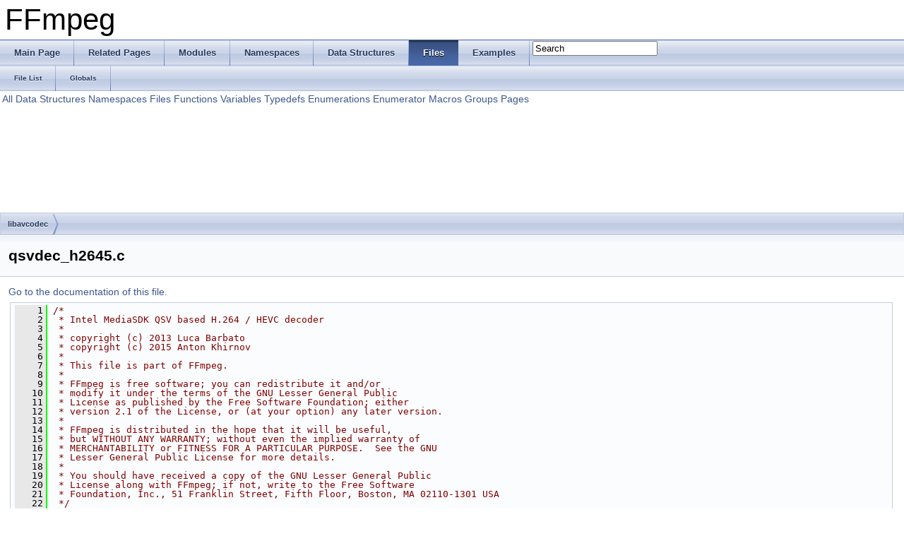

--- FILE ---
content_type: text/html
request_url: https://www.ffmpeg.org/doxygen/3.4/qsvdec__h2645_8c_source.html
body_size: 14064
content:
<!DOCTYPE html PUBLIC "-//W3C//DTD XHTML 1.0 Transitional//EN" "http://www.w3.org/TR/xhtml1/DTD/xhtml1-transitional.dtd">
<html xmlns="http://www.w3.org/1999/xhtml">
<head>
<meta http-equiv="Content-Type" content="text/xhtml;charset=UTF-8"/>
<meta http-equiv="X-UA-Compatible" content="IE=9"/>
<meta name="generator" content="Doxygen 1.8.6"/>
<title>FFmpeg: libavcodec/qsvdec_h2645.c Source File</title>
<link href="tabs.css" rel="stylesheet" type="text/css"/>
<script type="text/javascript" src="jquery.js"></script>
<script type="text/javascript" src="dynsections.js"></script>
<link href="search/search.css" rel="stylesheet" type="text/css"/>
<script type="text/javascript" src="search/search.js"></script>
<script type="text/javascript">
  $(document).ready(function() { searchBox.OnSelectItem(0); });
</script>
<link href="doxygen.css" rel="stylesheet" type="text/css" />
</head>
<body>
<div id="top"><!-- do not remove this div, it is closed by doxygen! -->
<div id="titlearea">
<table cellspacing="0" cellpadding="0">
 <tbody>
 <tr style="height: 56px;">
  <td style="padding-left: 0.5em;">
   <div id="projectname">FFmpeg
   </div>
  </td>
 </tr>
 </tbody>
</table>
</div>
<!-- end header part -->
<!-- Generated by Doxygen 1.8.6 -->
<script type="text/javascript">
var searchBox = new SearchBox("searchBox", "search",false,'Search');
</script>
  <div id="navrow1" class="tabs">
    <ul class="tablist">
      <li><a href="index.html"><span>Main&#160;Page</span></a></li>
      <li><a href="pages.html"><span>Related&#160;Pages</span></a></li>
      <li><a href="modules.html"><span>Modules</span></a></li>
      <li><a href="namespaces.html"><span>Namespaces</span></a></li>
      <li><a href="annotated.html"><span>Data&#160;Structures</span></a></li>
      <li class="current"><a href="files.html"><span>Files</span></a></li>
      <li><a href="examples.html"><span>Examples</span></a></li>
      <li>
        <div id="MSearchBox" class="MSearchBoxInactive">
        <span class="left">
          <img id="MSearchSelect" src="search/mag_sel.png"
               onmouseover="return searchBox.OnSearchSelectShow()"
               onmouseout="return searchBox.OnSearchSelectHide()"
               alt=""/>
          <input type="text" id="MSearchField" value="Search" accesskey="S"
               onfocus="searchBox.OnSearchFieldFocus(true)" 
               onblur="searchBox.OnSearchFieldFocus(false)" 
               onkeyup="searchBox.OnSearchFieldChange(event)"/>
          </span><span class="right">
            <a id="MSearchClose" href="javascript:searchBox.CloseResultsWindow()"><img id="MSearchCloseImg" border="0" src="search/close.png" alt=""/></a>
          </span>
        </div>
      </li>
    </ul>
  </div>
  <div id="navrow2" class="tabs2">
    <ul class="tablist">
      <li><a href="files.html"><span>File&#160;List</span></a></li>
      <li><a href="globals.html"><span>Globals</span></a></li>
    </ul>
  </div>
<!-- window showing the filter options -->
<div id="MSearchSelectWindow"
     onmouseover="return searchBox.OnSearchSelectShow()"
     onmouseout="return searchBox.OnSearchSelectHide()"
     onkeydown="return searchBox.OnSearchSelectKey(event)">
<a class="SelectItem" href="javascript:void(0)" onclick="searchBox.OnSelectItem(0)"><span class="SelectionMark">&#160;</span>All</a><a class="SelectItem" href="javascript:void(0)" onclick="searchBox.OnSelectItem(1)"><span class="SelectionMark">&#160;</span>Data Structures</a><a class="SelectItem" href="javascript:void(0)" onclick="searchBox.OnSelectItem(2)"><span class="SelectionMark">&#160;</span>Namespaces</a><a class="SelectItem" href="javascript:void(0)" onclick="searchBox.OnSelectItem(3)"><span class="SelectionMark">&#160;</span>Files</a><a class="SelectItem" href="javascript:void(0)" onclick="searchBox.OnSelectItem(4)"><span class="SelectionMark">&#160;</span>Functions</a><a class="SelectItem" href="javascript:void(0)" onclick="searchBox.OnSelectItem(5)"><span class="SelectionMark">&#160;</span>Variables</a><a class="SelectItem" href="javascript:void(0)" onclick="searchBox.OnSelectItem(6)"><span class="SelectionMark">&#160;</span>Typedefs</a><a class="SelectItem" href="javascript:void(0)" onclick="searchBox.OnSelectItem(7)"><span class="SelectionMark">&#160;</span>Enumerations</a><a class="SelectItem" href="javascript:void(0)" onclick="searchBox.OnSelectItem(8)"><span class="SelectionMark">&#160;</span>Enumerator</a><a class="SelectItem" href="javascript:void(0)" onclick="searchBox.OnSelectItem(9)"><span class="SelectionMark">&#160;</span>Macros</a><a class="SelectItem" href="javascript:void(0)" onclick="searchBox.OnSelectItem(10)"><span class="SelectionMark">&#160;</span>Groups</a><a class="SelectItem" href="javascript:void(0)" onclick="searchBox.OnSelectItem(11)"><span class="SelectionMark">&#160;</span>Pages</a></div>

<!-- iframe showing the search results (closed by default) -->
<div id="MSearchResultsWindow">
<iframe src="javascript:void(0)" frameborder="0" 
        name="MSearchResults" id="MSearchResults">
</iframe>
</div>

<div id="nav-path" class="navpath">
  <ul>
<li class="navelem"><a class="el" href="dir_3b1f69f89eda39a44baf4887988d54a7.html">libavcodec</a></li>  </ul>
</div>
</div><!-- top -->
<div class="header">
  <div class="headertitle">
<div class="title">qsvdec_h2645.c</div>  </div>
</div><!--header-->
<div class="contents">
<a href="qsvdec__h2645_8c.html">Go to the documentation of this file.</a><div class="fragment"><div class="line"><a name="l00001"></a><span class="lineno">    1</span>&#160;<span class="comment">/*</span></div>
<div class="line"><a name="l00002"></a><span class="lineno">    2</span>&#160;<span class="comment"> * Intel MediaSDK QSV based H.264 / HEVC decoder</span></div>
<div class="line"><a name="l00003"></a><span class="lineno">    3</span>&#160;<span class="comment"> *</span></div>
<div class="line"><a name="l00004"></a><span class="lineno">    4</span>&#160;<span class="comment"> * copyright (c) 2013 Luca Barbato</span></div>
<div class="line"><a name="l00005"></a><span class="lineno">    5</span>&#160;<span class="comment"> * copyright (c) 2015 Anton Khirnov</span></div>
<div class="line"><a name="l00006"></a><span class="lineno">    6</span>&#160;<span class="comment"> *</span></div>
<div class="line"><a name="l00007"></a><span class="lineno">    7</span>&#160;<span class="comment"> * This file is part of FFmpeg.</span></div>
<div class="line"><a name="l00008"></a><span class="lineno">    8</span>&#160;<span class="comment"> *</span></div>
<div class="line"><a name="l00009"></a><span class="lineno">    9</span>&#160;<span class="comment"> * FFmpeg is free software; you can redistribute it and/or</span></div>
<div class="line"><a name="l00010"></a><span class="lineno">   10</span>&#160;<span class="comment"> * modify it under the terms of the GNU Lesser General Public</span></div>
<div class="line"><a name="l00011"></a><span class="lineno">   11</span>&#160;<span class="comment"> * License as published by the Free Software Foundation; either</span></div>
<div class="line"><a name="l00012"></a><span class="lineno">   12</span>&#160;<span class="comment"> * version 2.1 of the License, or (at your option) any later version.</span></div>
<div class="line"><a name="l00013"></a><span class="lineno">   13</span>&#160;<span class="comment"> *</span></div>
<div class="line"><a name="l00014"></a><span class="lineno">   14</span>&#160;<span class="comment"> * FFmpeg is distributed in the hope that it will be useful,</span></div>
<div class="line"><a name="l00015"></a><span class="lineno">   15</span>&#160;<span class="comment"> * but WITHOUT ANY WARRANTY; without even the implied warranty of</span></div>
<div class="line"><a name="l00016"></a><span class="lineno">   16</span>&#160;<span class="comment"> * MERCHANTABILITY or FITNESS FOR A PARTICULAR PURPOSE.  See the GNU</span></div>
<div class="line"><a name="l00017"></a><span class="lineno">   17</span>&#160;<span class="comment"> * Lesser General Public License for more details.</span></div>
<div class="line"><a name="l00018"></a><span class="lineno">   18</span>&#160;<span class="comment"> *</span></div>
<div class="line"><a name="l00019"></a><span class="lineno">   19</span>&#160;<span class="comment"> * You should have received a copy of the GNU Lesser General Public</span></div>
<div class="line"><a name="l00020"></a><span class="lineno">   20</span>&#160;<span class="comment"> * License along with FFmpeg; if not, write to the Free Software</span></div>
<div class="line"><a name="l00021"></a><span class="lineno">   21</span>&#160;<span class="comment"> * Foundation, Inc., 51 Franklin Street, Fifth Floor, Boston, MA 02110-1301 USA</span></div>
<div class="line"><a name="l00022"></a><span class="lineno">   22</span>&#160;<span class="comment"> */</span></div>
<div class="line"><a name="l00023"></a><span class="lineno">   23</span>&#160;</div>
<div class="line"><a name="l00024"></a><span class="lineno">   24</span>&#160;</div>
<div class="line"><a name="l00025"></a><span class="lineno">   25</span>&#160;<span class="preprocessor">#include &lt;stdint.h&gt;</span></div>
<div class="line"><a name="l00026"></a><span class="lineno">   26</span>&#160;<span class="preprocessor">#include &lt;string.h&gt;</span></div>
<div class="line"><a name="l00027"></a><span class="lineno">   27</span>&#160;</div>
<div class="line"><a name="l00028"></a><span class="lineno">   28</span>&#160;<span class="preprocessor">#include &lt;mfx/mfxvideo.h&gt;</span></div>
<div class="line"><a name="l00029"></a><span class="lineno">   29</span>&#160;</div>
<div class="line"><a name="l00030"></a><span class="lineno">   30</span>&#160;<span class="preprocessor">#include &quot;<a class="code" href="common_8h.html">libavutil/common.h</a>&quot;</span></div>
<div class="line"><a name="l00031"></a><span class="lineno">   31</span>&#160;<span class="preprocessor">#include &quot;<a class="code" href="fifo_8h.html">libavutil/fifo.h</a>&quot;</span></div>
<div class="line"><a name="l00032"></a><span class="lineno">   32</span>&#160;<span class="preprocessor">#include &quot;<a class="code" href="opt_8h.html">libavutil/opt.h</a>&quot;</span></div>
<div class="line"><a name="l00033"></a><span class="lineno">   33</span>&#160;</div>
<div class="line"><a name="l00034"></a><span class="lineno">   34</span>&#160;<span class="preprocessor">#include &quot;<a class="code" href="avcodec_8h.html">avcodec.h</a>&quot;</span></div>
<div class="line"><a name="l00035"></a><span class="lineno">   35</span>&#160;<span class="preprocessor">#include &quot;<a class="code" href="libavcodec_2internal_8h.html">internal.h</a>&quot;</span></div>
<div class="line"><a name="l00036"></a><span class="lineno">   36</span>&#160;<span class="preprocessor">#include &quot;<a class="code" href="qsv__internal_8h.html">qsv_internal.h</a>&quot;</span></div>
<div class="line"><a name="l00037"></a><span class="lineno">   37</span>&#160;<span class="preprocessor">#include &quot;<a class="code" href="qsvdec_8h.html">qsvdec.h</a>&quot;</span></div>
<div class="line"><a name="l00038"></a><span class="lineno">   38</span>&#160;<span class="preprocessor">#include &quot;<a class="code" href="qsv_8h.html">qsv.h</a>&quot;</span></div>
<div class="line"><a name="l00039"></a><span class="lineno">   39</span>&#160;</div>
<div class="line"><a name="l00040"></a><span class="lineno"><a class="line" href="qsvdec__h2645_8c.html#aba71dd3a954b75bc5804eb48504a65b3">   40</a></span>&#160;<span class="keyword">enum</span> <a class="code" href="qsvdec__h2645_8c.html#aba71dd3a954b75bc5804eb48504a65b3">LoadPlugin</a> {</div>
<div class="line"><a name="l00041"></a><span class="lineno"><a class="line" href="qsvdec__h2645_8c.html#aba71dd3a954b75bc5804eb48504a65b3a3879080f0254bdeefdecb8e164a9bf74">   41</a></span>&#160;    <a class="code" href="qsvdec__h2645_8c.html#aba71dd3a954b75bc5804eb48504a65b3a3879080f0254bdeefdecb8e164a9bf74">LOAD_PLUGIN_NONE</a>,</div>
<div class="line"><a name="l00042"></a><span class="lineno"><a class="line" href="qsvdec__h2645_8c.html#aba71dd3a954b75bc5804eb48504a65b3abcd1305e1e2085eea59e71513225cfa3">   42</a></span>&#160;    <a class="code" href="qsvdec__h2645_8c.html#aba71dd3a954b75bc5804eb48504a65b3abcd1305e1e2085eea59e71513225cfa3">LOAD_PLUGIN_HEVC_SW</a>,</div>
<div class="line"><a name="l00043"></a><span class="lineno"><a class="line" href="qsvdec__h2645_8c.html#aba71dd3a954b75bc5804eb48504a65b3abb14df351b62d92c6c09c26882649925">   43</a></span>&#160;    <a class="code" href="qsvdec__h2645_8c.html#aba71dd3a954b75bc5804eb48504a65b3abb14df351b62d92c6c09c26882649925">LOAD_PLUGIN_HEVC_HW</a>,</div>
<div class="line"><a name="l00044"></a><span class="lineno">   44</span>&#160;};</div>
<div class="line"><a name="l00045"></a><span class="lineno">   45</span>&#160;</div>
<div class="line"><a name="l00046"></a><span class="lineno"><a class="line" href="structQSVH2645Context.html">   46</a></span>&#160;<span class="keyword">typedef</span> <span class="keyword">struct </span><a class="code" href="structQSVH2645Context.html">QSVH2645Context</a> {</div>
<div class="line"><a name="l00047"></a><span class="lineno"><a class="line" href="structQSVH2645Context.html#a570ad37ab29bb3e52b178d78c406d38d">   47</a></span>&#160;    <a class="code" href="structAVClass.html">AVClass</a> *<span class="keyword">class</span>;</div>
<div class="line"><a name="l00048"></a><span class="lineno"><a class="line" href="structQSVH2645Context.html#a2e50bff700d8fc460ff8ce7a9b8467c4">   48</a></span>&#160;    <a class="code" href="structQSVContext.html">QSVContext</a> <a class="code" href="structQSVH2645Context.html#a2e50bff700d8fc460ff8ce7a9b8467c4">qsv</a>;</div>
<div class="line"><a name="l00049"></a><span class="lineno">   49</span>&#160;</div>
<div class="line"><a name="l00050"></a><span class="lineno"><a class="line" href="structQSVH2645Context.html#a152bc91de0f5a5816a945aa03589186c">   50</a></span>&#160;    <span class="keywordtype">int</span> <a class="code" href="structQSVH2645Context.html#a152bc91de0f5a5816a945aa03589186c">load_plugin</a>;</div>
<div class="line"><a name="l00051"></a><span class="lineno">   51</span>&#160;</div>
<div class="line"><a name="l00052"></a><span class="lineno"><a class="line" href="structQSVH2645Context.html#a1c2aae26fec90f4e64c6711839d3bc5a">   52</a></span>&#160;    <a class="code" href="structAVFifoBuffer.html">AVFifoBuffer</a> *<a class="code" href="structQSVH2645Context.html#a1c2aae26fec90f4e64c6711839d3bc5a">packet_fifo</a>;</div>
<div class="line"><a name="l00053"></a><span class="lineno">   53</span>&#160;</div>
<div class="line"><a name="l00054"></a><span class="lineno"><a class="line" href="structQSVH2645Context.html#a781585b2140b5f8423c8afdbef48fa75">   54</a></span>&#160;    <a class="code" href="structAVPacket.html">AVPacket</a> <a class="code" href="structQSVH2645Context.html#a781585b2140b5f8423c8afdbef48fa75">buffer_pkt</a>;</div>
<div class="line"><a name="l00055"></a><span class="lineno">   55</span>&#160;} <a class="code" href="structQSVH2645Context.html">QSVH2645Context</a>;</div>
<div class="line"><a name="l00056"></a><span class="lineno">   56</span>&#160;</div>
<div class="line"><a name="l00057"></a><span class="lineno"><a class="line" href="qsvdec__h2645_8c.html#a31137bfd6a9770f7a4dc34d0abe76bc8">   57</a></span>&#160;<span class="keyword">static</span> <span class="keywordtype">void</span> <a class="code" href="qsvdec__h2645_8c.html#a31137bfd6a9770f7a4dc34d0abe76bc8">qsv_clear_buffers</a>(<a class="code" href="structQSVH2645Context.html">QSVH2645Context</a> *<a class="code" href="avisynth__c_8h.html#ab87f55bd0280d90925050a4188c14ab5">s</a>)</div>
<div class="line"><a name="l00058"></a><span class="lineno">   58</span>&#160;{</div>
<div class="line"><a name="l00059"></a><span class="lineno">   59</span>&#160;    <a class="code" href="structAVPacket.html">AVPacket</a> <a class="code" href="demuxing__decoding_8c.html#a3d4c6562f0b27cf0cacbbea5c038c090">pkt</a>;</div>
<div class="line"><a name="l00060"></a><span class="lineno">   60</span>&#160;    <span class="keywordflow">while</span> (<a class="code" href="libavutil_2fifo_8c.html#a81f4cea70d96846df7111daccc5ecce2">av_fifo_size</a>(s-&gt;<a class="code" href="structQSVH2645Context.html#a1c2aae26fec90f4e64c6711839d3bc5a">packet_fifo</a>) &gt;= <span class="keyword">sizeof</span>(pkt)) {</div>
<div class="line"><a name="l00061"></a><span class="lineno">   61</span>&#160;        <a class="code" href="libavutil_2fifo_8c.html#ab708d2f19b7a9592caa278256787adb6">av_fifo_generic_read</a>(s-&gt;<a class="code" href="structQSVH2645Context.html#a1c2aae26fec90f4e64c6711839d3bc5a">packet_fifo</a>, &amp;pkt, <span class="keyword">sizeof</span>(pkt), <a class="code" href="coverity_8c.html#a070d2ce7b6bb7e5c05602aa8c308d0c4">NULL</a>);</div>
<div class="line"><a name="l00062"></a><span class="lineno">   62</span>&#160;        <a class="code" href="group__lavc__packet.html#ga63d5a489b419bd5d45cfd09091cbcbc2">av_packet_unref</a>(&amp;pkt);</div>
<div class="line"><a name="l00063"></a><span class="lineno">   63</span>&#160;    }</div>
<div class="line"><a name="l00064"></a><span class="lineno">   64</span>&#160;</div>
<div class="line"><a name="l00065"></a><span class="lineno">   65</span>&#160;    <a class="code" href="group__lavc__packet.html#ga63d5a489b419bd5d45cfd09091cbcbc2">av_packet_unref</a>(&amp;s-&gt;<a class="code" href="structQSVH2645Context.html#a781585b2140b5f8423c8afdbef48fa75">buffer_pkt</a>);</div>
<div class="line"><a name="l00066"></a><span class="lineno">   66</span>&#160;}</div>
<div class="line"><a name="l00067"></a><span class="lineno">   67</span>&#160;</div>
<div class="line"><a name="l00068"></a><span class="lineno"><a class="line" href="qsvdec__h2645_8c.html#ab44348210bb458dc6215ba3858f9707a">   68</a></span>&#160;<span class="keyword">static</span> <a class="code" href="attributes_8h.html#abeeb324fff79a5335d36774704e2475c">av_cold</a> <span class="keywordtype">int</span> <a class="code" href="qsvdec__h2645_8c.html#ab44348210bb458dc6215ba3858f9707a">qsv_decode_close</a>(<a class="code" href="structAVCodecContext.html">AVCodecContext</a> *avctx)</div>
<div class="line"><a name="l00069"></a><span class="lineno">   69</span>&#160;{</div>
<div class="line"><a name="l00070"></a><span class="lineno">   70</span>&#160;    <a class="code" href="structQSVH2645Context.html">QSVH2645Context</a> *<a class="code" href="avisynth__c_8h.html#ab87f55bd0280d90925050a4188c14ab5">s</a> = avctx-&gt;<a class="code" href="structAVCodecContext.html#af3379123060ad8cc9c321c29af4f8360">priv_data</a>;</div>
<div class="line"><a name="l00071"></a><span class="lineno">   71</span>&#160;</div>
<div class="line"><a name="l00072"></a><span class="lineno">   72</span>&#160;    <a class="code" href="libavcodec_2qsvdec_8c.html#a2cde20f1be9e979de8418560e0dd9ca0">ff_qsv_decode_close</a>(&amp;s-&gt;<a class="code" href="structQSVH2645Context.html#a2e50bff700d8fc460ff8ce7a9b8467c4">qsv</a>);</div>
<div class="line"><a name="l00073"></a><span class="lineno">   73</span>&#160;</div>
<div class="line"><a name="l00074"></a><span class="lineno">   74</span>&#160;    <a class="code" href="qsvdec__h2645_8c.html#a31137bfd6a9770f7a4dc34d0abe76bc8">qsv_clear_buffers</a>(s);</div>
<div class="line"><a name="l00075"></a><span class="lineno">   75</span>&#160;</div>
<div class="line"><a name="l00076"></a><span class="lineno">   76</span>&#160;    <a class="code" href="libavutil_2fifo_8c.html#ac41532c140aacb9ad12a22c859f944aa">av_fifo_free</a>(s-&gt;<a class="code" href="structQSVH2645Context.html#a1c2aae26fec90f4e64c6711839d3bc5a">packet_fifo</a>);</div>
<div class="line"><a name="l00077"></a><span class="lineno">   77</span>&#160;</div>
<div class="line"><a name="l00078"></a><span class="lineno">   78</span>&#160;    <span class="keywordflow">return</span> 0;</div>
<div class="line"><a name="l00079"></a><span class="lineno">   79</span>&#160;}</div>
<div class="line"><a name="l00080"></a><span class="lineno">   80</span>&#160;</div>
<div class="line"><a name="l00081"></a><span class="lineno"><a class="line" href="qsvdec__h2645_8c.html#aafe2aebf85aeffb19a2cd63136c16858">   81</a></span>&#160;<span class="keyword">static</span> <a class="code" href="attributes_8h.html#abeeb324fff79a5335d36774704e2475c">av_cold</a> <span class="keywordtype">int</span> <a class="code" href="qsvdec__h2645_8c.html#aafe2aebf85aeffb19a2cd63136c16858">qsv_decode_init</a>(<a class="code" href="structAVCodecContext.html">AVCodecContext</a> *avctx)</div>
<div class="line"><a name="l00082"></a><span class="lineno">   82</span>&#160;{</div>
<div class="line"><a name="l00083"></a><span class="lineno">   83</span>&#160;    <a class="code" href="structQSVH2645Context.html">QSVH2645Context</a> *<a class="code" href="avisynth__c_8h.html#ab87f55bd0280d90925050a4188c14ab5">s</a> = avctx-&gt;<a class="code" href="structAVCodecContext.html#af3379123060ad8cc9c321c29af4f8360">priv_data</a>;</div>
<div class="line"><a name="l00084"></a><span class="lineno">   84</span>&#160;    <span class="keywordtype">int</span> ret;</div>
<div class="line"><a name="l00085"></a><span class="lineno">   85</span>&#160;</div>
<div class="line"><a name="l00086"></a><span class="lineno">   86</span>&#160;    <span class="keywordflow">if</span> (avctx-&gt;<a class="code" href="structAVCodecContext.html#adc5f65d6099fd8339c1580c091777223">codec_id</a> == <a class="code" href="group__lavc__core.html#ggaadca229ad2c20e060a14fec08a5cc7ceaa3e19a45b81bb602a4a37a4221274a20">AV_CODEC_ID_HEVC</a> &amp;&amp; s-&gt;<a class="code" href="structQSVH2645Context.html#a152bc91de0f5a5816a945aa03589186c">load_plugin</a> != <a class="code" href="qsvdec__h2645_8c.html#aba71dd3a954b75bc5804eb48504a65b3a3879080f0254bdeefdecb8e164a9bf74">LOAD_PLUGIN_NONE</a>) {</div>
<div class="line"><a name="l00087"></a><span class="lineno">   87</span>&#160;        <span class="keyword">static</span> <span class="keyword">const</span> <span class="keywordtype">char</span> * <span class="keyword">const</span> uid_hevcdec_sw = <span class="stringliteral">&quot;15dd936825ad475ea34e35f3f54217a6&quot;</span>;</div>
<div class="line"><a name="l00088"></a><span class="lineno">   88</span>&#160;        <span class="keyword">static</span> <span class="keyword">const</span> <span class="keywordtype">char</span> * <span class="keyword">const</span> uid_hevcdec_hw = <span class="stringliteral">&quot;33a61c0b4c27454ca8d85dde757c6f8e&quot;</span>;</div>
<div class="line"><a name="l00089"></a><span class="lineno">   89</span>&#160;</div>
<div class="line"><a name="l00090"></a><span class="lineno">   90</span>&#160;        <span class="keywordflow">if</span> (s-&gt;<a class="code" href="structQSVH2645Context.html#a2e50bff700d8fc460ff8ce7a9b8467c4">qsv</a>.<a class="code" href="structQSVContext.html#aa51e2c79d6c9c8023554e61bea3d0b32">load_plugins</a>[0]) {</div>
<div class="line"><a name="l00091"></a><span class="lineno">   91</span>&#160;            <a class="code" href="tableprint__vlc_8h.html#af38b91523053c244564a94f1ef862c2c">av_log</a>(avctx, <a class="code" href="group__lavu__log__constants.html#ga85b57516ca703cc47d9bbe5f4658c716">AV_LOG_WARNING</a>,</div>
<div class="line"><a name="l00092"></a><span class="lineno">   92</span>&#160;                   <span class="stringliteral">&quot;load_plugins is not empty, but load_plugin is not set to &#39;none&#39;.&quot;</span></div>
<div class="line"><a name="l00093"></a><span class="lineno">   93</span>&#160;                   <span class="stringliteral">&quot;The load_plugin value will be ignored.\n&quot;</span>);</div>
<div class="line"><a name="l00094"></a><span class="lineno">   94</span>&#160;        } <span class="keywordflow">else</span> {</div>
<div class="line"><a name="l00095"></a><span class="lineno">   95</span>&#160;            <a class="code" href="tableprint__vlc_8h.html#adba82e1bcd02de510a858fcbedf79ef1">av_freep</a>(&amp;s-&gt;<a class="code" href="structQSVH2645Context.html#a2e50bff700d8fc460ff8ce7a9b8467c4">qsv</a>.<a class="code" href="structQSVContext.html#aa51e2c79d6c9c8023554e61bea3d0b32">load_plugins</a>);</div>
<div class="line"><a name="l00096"></a><span class="lineno">   96</span>&#160;</div>
<div class="line"><a name="l00097"></a><span class="lineno">   97</span>&#160;            <span class="keywordflow">if</span> (s-&gt;<a class="code" href="structQSVH2645Context.html#a152bc91de0f5a5816a945aa03589186c">load_plugin</a> == <a class="code" href="qsvdec__h2645_8c.html#aba71dd3a954b75bc5804eb48504a65b3abcd1305e1e2085eea59e71513225cfa3">LOAD_PLUGIN_HEVC_SW</a>)</div>
<div class="line"><a name="l00098"></a><span class="lineno">   98</span>&#160;                s-&gt;<a class="code" href="structQSVH2645Context.html#a2e50bff700d8fc460ff8ce7a9b8467c4">qsv</a>.<a class="code" href="structQSVContext.html#aa51e2c79d6c9c8023554e61bea3d0b32">load_plugins</a> = <a class="code" href="group__lavu__mem__funcs.html#ga7c352f4cff02184f005323691375fea9">av_strdup</a>(uid_hevcdec_sw);</div>
<div class="line"><a name="l00099"></a><span class="lineno">   99</span>&#160;            <span class="keywordflow">else</span></div>
<div class="line"><a name="l00100"></a><span class="lineno">  100</span>&#160;                s-&gt;<a class="code" href="structQSVH2645Context.html#a2e50bff700d8fc460ff8ce7a9b8467c4">qsv</a>.<a class="code" href="structQSVContext.html#aa51e2c79d6c9c8023554e61bea3d0b32">load_plugins</a> = <a class="code" href="group__lavu__mem__funcs.html#ga7c352f4cff02184f005323691375fea9">av_strdup</a>(uid_hevcdec_hw);</div>
<div class="line"><a name="l00101"></a><span class="lineno">  101</span>&#160;            <span class="keywordflow">if</span> (!s-&gt;<a class="code" href="structQSVH2645Context.html#a2e50bff700d8fc460ff8ce7a9b8467c4">qsv</a>.<a class="code" href="structQSVContext.html#aa51e2c79d6c9c8023554e61bea3d0b32">load_plugins</a>)</div>
<div class="line"><a name="l00102"></a><span class="lineno">  102</span>&#160;                <span class="keywordflow">return</span> <a class="code" href="group__lavu__error.html#gae4bb6f165973d09584e0ec0f335f69ca">AVERROR</a>(ENOMEM);</div>
<div class="line"><a name="l00103"></a><span class="lineno">  103</span>&#160;        }</div>
<div class="line"><a name="l00104"></a><span class="lineno">  104</span>&#160;    }</div>
<div class="line"><a name="l00105"></a><span class="lineno">  105</span>&#160;</div>
<div class="line"><a name="l00106"></a><span class="lineno">  106</span>&#160;    s-&gt;<a class="code" href="structQSVH2645Context.html#a1c2aae26fec90f4e64c6711839d3bc5a">packet_fifo</a> = <a class="code" href="libavutil_2fifo_8c.html#adae9b18c5eed14fe851c5bb984ce374b">av_fifo_alloc</a>(<span class="keyword">sizeof</span>(<a class="code" href="structAVPacket.html">AVPacket</a>));</div>
<div class="line"><a name="l00107"></a><span class="lineno">  107</span>&#160;    <span class="keywordflow">if</span> (!s-&gt;<a class="code" href="structQSVH2645Context.html#a1c2aae26fec90f4e64c6711839d3bc5a">packet_fifo</a>) {</div>
<div class="line"><a name="l00108"></a><span class="lineno">  108</span>&#160;        ret = <a class="code" href="group__lavu__error.html#gae4bb6f165973d09584e0ec0f335f69ca">AVERROR</a>(ENOMEM);</div>
<div class="line"><a name="l00109"></a><span class="lineno">  109</span>&#160;        <span class="keywordflow">goto</span> <a class="code" href="checkasm_8h.html#a73a3b169ac8c3419cbe15327e75ffcfd">fail</a>;</div>
<div class="line"><a name="l00110"></a><span class="lineno">  110</span>&#160;    }</div>
<div class="line"><a name="l00111"></a><span class="lineno">  111</span>&#160;</div>
<div class="line"><a name="l00112"></a><span class="lineno">  112</span>&#160;    <span class="keywordflow">return</span> 0;</div>
<div class="line"><a name="l00113"></a><span class="lineno">  113</span>&#160;<a class="code" href="checkasm_8h.html#a73a3b169ac8c3419cbe15327e75ffcfd">fail</a>:</div>
<div class="line"><a name="l00114"></a><span class="lineno">  114</span>&#160;    <a class="code" href="qsvdec__h2645_8c.html#ab44348210bb458dc6215ba3858f9707a">qsv_decode_close</a>(avctx);</div>
<div class="line"><a name="l00115"></a><span class="lineno">  115</span>&#160;    <span class="keywordflow">return</span> ret;</div>
<div class="line"><a name="l00116"></a><span class="lineno">  116</span>&#160;}</div>
<div class="line"><a name="l00117"></a><span class="lineno">  117</span>&#160;</div>
<div class="line"><a name="l00118"></a><span class="lineno"><a class="line" href="qsvdec__h2645_8c.html#a5e8982dff863bf9ceccd29d187a3b8da">  118</a></span>&#160;<span class="keyword">static</span> <span class="keywordtype">int</span> <a class="code" href="qsvdec__h2645_8c.html#a5e8982dff863bf9ceccd29d187a3b8da">qsv_decode_frame</a>(<a class="code" href="structAVCodecContext.html">AVCodecContext</a> *avctx, <span class="keywordtype">void</span> *<a class="code" href="opengl__enc_8c.html#a35090c370ccd7636420cba1acc908df1">data</a>,</div>
<div class="line"><a name="l00119"></a><span class="lineno">  119</span>&#160;                            <span class="keywordtype">int</span> *got_frame, <a class="code" href="structAVPacket.html">AVPacket</a> *avpkt)</div>
<div class="line"><a name="l00120"></a><span class="lineno">  120</span>&#160;{</div>
<div class="line"><a name="l00121"></a><span class="lineno">  121</span>&#160;    <a class="code" href="structQSVH2645Context.html">QSVH2645Context</a> *<a class="code" href="avisynth__c_8h.html#ab87f55bd0280d90925050a4188c14ab5">s</a> = avctx-&gt;<a class="code" href="structAVCodecContext.html#af3379123060ad8cc9c321c29af4f8360">priv_data</a>;</div>
<div class="line"><a name="l00122"></a><span class="lineno">  122</span>&#160;    <a class="code" href="structAVFrame.html">AVFrame</a> *<a class="code" href="demuxing__decoding_8c.html#ad7d33d579a8d4241a5e643e39287a209">frame</a>    = <a class="code" href="opengl__enc_8c.html#a35090c370ccd7636420cba1acc908df1">data</a>;</div>
<div class="line"><a name="l00123"></a><span class="lineno">  123</span>&#160;    <span class="keywordtype">int</span> ret;</div>
<div class="line"><a name="l00124"></a><span class="lineno">  124</span>&#160;</div>
<div class="line"><a name="l00125"></a><span class="lineno">  125</span>&#160;    <span class="comment">/* buffer the input packet */</span></div>
<div class="line"><a name="l00126"></a><span class="lineno">  126</span>&#160;    <span class="keywordflow">if</span> (avpkt-&gt;<a class="code" href="structAVPacket.html#a4d1ea19f63eb107111fd650ca514d1f4">size</a>) {</div>
<div class="line"><a name="l00127"></a><span class="lineno">  127</span>&#160;        <a class="code" href="structAVPacket.html">AVPacket</a> input_ref = { 0 };</div>
<div class="line"><a name="l00128"></a><span class="lineno">  128</span>&#160;</div>
<div class="line"><a name="l00129"></a><span class="lineno">  129</span>&#160;        <span class="keywordflow">if</span> (<a class="code" href="libavutil_2fifo_8c.html#ac1e0d8ee7f1568cb40fa95a740c60f13">av_fifo_space</a>(s-&gt;<a class="code" href="structQSVH2645Context.html#a1c2aae26fec90f4e64c6711839d3bc5a">packet_fifo</a>) &lt; <span class="keyword">sizeof</span>(input_ref)) {</div>
<div class="line"><a name="l00130"></a><span class="lineno">  130</span>&#160;            ret = <a class="code" href="libavutil_2fifo_8c.html#aeaf7aa802f3b18fef86bb72445eff5d8">av_fifo_realloc2</a>(s-&gt;<a class="code" href="structQSVH2645Context.html#a1c2aae26fec90f4e64c6711839d3bc5a">packet_fifo</a>,</div>
<div class="line"><a name="l00131"></a><span class="lineno">  131</span>&#160;                                   <a class="code" href="libavutil_2fifo_8c.html#a81f4cea70d96846df7111daccc5ecce2">av_fifo_size</a>(s-&gt;<a class="code" href="structQSVH2645Context.html#a1c2aae26fec90f4e64c6711839d3bc5a">packet_fifo</a>) + <span class="keyword">sizeof</span>(input_ref));</div>
<div class="line"><a name="l00132"></a><span class="lineno">  132</span>&#160;            <span class="keywordflow">if</span> (ret &lt; 0)</div>
<div class="line"><a name="l00133"></a><span class="lineno">  133</span>&#160;                <span class="keywordflow">return</span> ret;</div>
<div class="line"><a name="l00134"></a><span class="lineno">  134</span>&#160;        }</div>
<div class="line"><a name="l00135"></a><span class="lineno">  135</span>&#160;</div>
<div class="line"><a name="l00136"></a><span class="lineno">  136</span>&#160;        ret = <a class="code" href="group__lavc__packet.html#gadb05d71fa2ea7b7fd3e8cfc6d9065a47">av_packet_ref</a>(&amp;input_ref, avpkt);</div>
<div class="line"><a name="l00137"></a><span class="lineno">  137</span>&#160;        <span class="keywordflow">if</span> (ret &lt; 0)</div>
<div class="line"><a name="l00138"></a><span class="lineno">  138</span>&#160;            <span class="keywordflow">return</span> ret;</div>
<div class="line"><a name="l00139"></a><span class="lineno">  139</span>&#160;        <a class="code" href="libavutil_2fifo_8c.html#ae95c15dcdd266b4005f8919e4f571180">av_fifo_generic_write</a>(s-&gt;<a class="code" href="structQSVH2645Context.html#a1c2aae26fec90f4e64c6711839d3bc5a">packet_fifo</a>, &amp;input_ref, <span class="keyword">sizeof</span>(input_ref), <a class="code" href="coverity_8c.html#a070d2ce7b6bb7e5c05602aa8c308d0c4">NULL</a>);</div>
<div class="line"><a name="l00140"></a><span class="lineno">  140</span>&#160;    }</div>
<div class="line"><a name="l00141"></a><span class="lineno">  141</span>&#160;</div>
<div class="line"><a name="l00142"></a><span class="lineno">  142</span>&#160;    <span class="comment">/* process buffered data */</span></div>
<div class="line"><a name="l00143"></a><span class="lineno">  143</span>&#160;    <span class="keywordflow">while</span> (!*got_frame) {</div>
<div class="line"><a name="l00144"></a><span class="lineno">  144</span>&#160;        <span class="comment">/* prepare the input data */</span></div>
<div class="line"><a name="l00145"></a><span class="lineno">  145</span>&#160;        <span class="keywordflow">if</span> (s-&gt;<a class="code" href="structQSVH2645Context.html#a781585b2140b5f8423c8afdbef48fa75">buffer_pkt</a>.<a class="code" href="structAVPacket.html#a4d1ea19f63eb107111fd650ca514d1f4">size</a> &lt;= 0) {</div>
<div class="line"><a name="l00146"></a><span class="lineno">  146</span>&#160;            <span class="comment">/* no more data */</span></div>
<div class="line"><a name="l00147"></a><span class="lineno">  147</span>&#160;            <span class="keywordflow">if</span> (<a class="code" href="libavutil_2fifo_8c.html#a81f4cea70d96846df7111daccc5ecce2">av_fifo_size</a>(s-&gt;<a class="code" href="structQSVH2645Context.html#a1c2aae26fec90f4e64c6711839d3bc5a">packet_fifo</a>) &lt; <span class="keyword">sizeof</span>(<a class="code" href="structAVPacket.html">AVPacket</a>))</div>
<div class="line"><a name="l00148"></a><span class="lineno">  148</span>&#160;                <span class="keywordflow">return</span> avpkt-&gt;<a class="code" href="structAVPacket.html#a4d1ea19f63eb107111fd650ca514d1f4">size</a> ? avpkt-&gt;<a class="code" href="structAVPacket.html#a4d1ea19f63eb107111fd650ca514d1f4">size</a> : <a class="code" href="libavcodec_2qsvdec_8c.html#ad06310e77773cd2dbd03d95eb57f4690">ff_qsv_process_data</a>(avctx, &amp;s-&gt;<a class="code" href="structQSVH2645Context.html#a2e50bff700d8fc460ff8ce7a9b8467c4">qsv</a>, frame, got_frame, avpkt);</div>
<div class="line"><a name="l00149"></a><span class="lineno">  149</span>&#160;</div>
<div class="line"><a name="l00150"></a><span class="lineno">  150</span>&#160;            <a class="code" href="group__lavc__packet.html#ga63d5a489b419bd5d45cfd09091cbcbc2">av_packet_unref</a>(&amp;s-&gt;<a class="code" href="structQSVH2645Context.html#a781585b2140b5f8423c8afdbef48fa75">buffer_pkt</a>);</div>
<div class="line"><a name="l00151"></a><span class="lineno">  151</span>&#160;</div>
<div class="line"><a name="l00152"></a><span class="lineno">  152</span>&#160;            <a class="code" href="libavutil_2fifo_8c.html#ab708d2f19b7a9592caa278256787adb6">av_fifo_generic_read</a>(s-&gt;<a class="code" href="structQSVH2645Context.html#a1c2aae26fec90f4e64c6711839d3bc5a">packet_fifo</a>, &amp;s-&gt;<a class="code" href="structQSVH2645Context.html#a781585b2140b5f8423c8afdbef48fa75">buffer_pkt</a>, <span class="keyword">sizeof</span>(s-&gt;<a class="code" href="structQSVH2645Context.html#a781585b2140b5f8423c8afdbef48fa75">buffer_pkt</a>), <a class="code" href="coverity_8c.html#a070d2ce7b6bb7e5c05602aa8c308d0c4">NULL</a>);</div>
<div class="line"><a name="l00153"></a><span class="lineno">  153</span>&#160;        }</div>
<div class="line"><a name="l00154"></a><span class="lineno">  154</span>&#160;</div>
<div class="line"><a name="l00155"></a><span class="lineno">  155</span>&#160;        ret = <a class="code" href="libavcodec_2qsvdec_8c.html#ad06310e77773cd2dbd03d95eb57f4690">ff_qsv_process_data</a>(avctx, &amp;s-&gt;<a class="code" href="structQSVH2645Context.html#a2e50bff700d8fc460ff8ce7a9b8467c4">qsv</a>, frame, got_frame, &amp;s-&gt;<a class="code" href="structQSVH2645Context.html#a781585b2140b5f8423c8afdbef48fa75">buffer_pkt</a>);</div>
<div class="line"><a name="l00156"></a><span class="lineno">  156</span>&#160;        <span class="keywordflow">if</span> (ret &lt; 0)</div>
<div class="line"><a name="l00157"></a><span class="lineno">  157</span>&#160;            <span class="keywordflow">return</span> ret;</div>
<div class="line"><a name="l00158"></a><span class="lineno">  158</span>&#160;</div>
<div class="line"><a name="l00159"></a><span class="lineno">  159</span>&#160;        s-&gt;<a class="code" href="structQSVH2645Context.html#a781585b2140b5f8423c8afdbef48fa75">buffer_pkt</a>.<a class="code" href="structAVPacket.html#a4d1ea19f63eb107111fd650ca514d1f4">size</a> -= ret;</div>
<div class="line"><a name="l00160"></a><span class="lineno">  160</span>&#160;        s-&gt;<a class="code" href="structQSVH2645Context.html#a781585b2140b5f8423c8afdbef48fa75">buffer_pkt</a>.<a class="code" href="structAVPacket.html#aaf4fe58dfcc7c232c1f2268b539d8367">data</a> += ret;</div>
<div class="line"><a name="l00161"></a><span class="lineno">  161</span>&#160;    }</div>
<div class="line"><a name="l00162"></a><span class="lineno">  162</span>&#160;</div>
<div class="line"><a name="l00163"></a><span class="lineno">  163</span>&#160;    <span class="keywordflow">return</span> avpkt-&gt;<a class="code" href="structAVPacket.html#a4d1ea19f63eb107111fd650ca514d1f4">size</a>;</div>
<div class="line"><a name="l00164"></a><span class="lineno">  164</span>&#160;}</div>
<div class="line"><a name="l00165"></a><span class="lineno">  165</span>&#160;</div>
<div class="line"><a name="l00166"></a><span class="lineno"><a class="line" href="qsvdec__h2645_8c.html#a64589958d3cf3d56bbaecf9c96b193a2">  166</a></span>&#160;<span class="keyword">static</span> <span class="keywordtype">void</span> <a class="code" href="qsvdec__h2645_8c.html#a64589958d3cf3d56bbaecf9c96b193a2">qsv_decode_flush</a>(<a class="code" href="structAVCodecContext.html">AVCodecContext</a> *avctx)</div>
<div class="line"><a name="l00167"></a><span class="lineno">  167</span>&#160;{</div>
<div class="line"><a name="l00168"></a><span class="lineno">  168</span>&#160;    <a class="code" href="structQSVH2645Context.html">QSVH2645Context</a> *<a class="code" href="avisynth__c_8h.html#ab87f55bd0280d90925050a4188c14ab5">s</a> = avctx-&gt;<a class="code" href="structAVCodecContext.html#af3379123060ad8cc9c321c29af4f8360">priv_data</a>;</div>
<div class="line"><a name="l00169"></a><span class="lineno">  169</span>&#160;</div>
<div class="line"><a name="l00170"></a><span class="lineno">  170</span>&#160;    <a class="code" href="qsvdec__h2645_8c.html#a31137bfd6a9770f7a4dc34d0abe76bc8">qsv_clear_buffers</a>(s);</div>
<div class="line"><a name="l00171"></a><span class="lineno">  171</span>&#160;    <a class="code" href="libavcodec_2qsvdec_8c.html#af119a59b41865b60f99f3f9f28adde6c">ff_qsv_decode_flush</a>(avctx, &amp;s-&gt;<a class="code" href="structQSVH2645Context.html#a2e50bff700d8fc460ff8ce7a9b8467c4">qsv</a>);</div>
<div class="line"><a name="l00172"></a><span class="lineno">  172</span>&#160;}</div>
<div class="line"><a name="l00173"></a><span class="lineno">  173</span>&#160;</div>
<div class="line"><a name="l00174"></a><span class="lineno"><a class="line" href="qsvdec__h2645_8c.html#ad12dce0a7bf9d908b172a28155b3d261">  174</a></span>&#160;<span class="preprocessor">#define OFFSET(x) offsetof(QSVH2645Context, x)</span></div>
<div class="line"><a name="l00175"></a><span class="lineno"><a class="line" href="qsvdec__h2645_8c.html#aa786055ad8b70c06fcd3fb7c848bc390">  175</a></span>&#160;<span class="preprocessor"></span><span class="preprocessor">#define VD AV_OPT_FLAG_VIDEO_PARAM | AV_OPT_FLAG_DECODING_PARAM</span></div>
<div class="line"><a name="l00176"></a><span class="lineno">  176</span>&#160;<span class="preprocessor"></span></div>
<div class="line"><a name="l00177"></a><span class="lineno">  177</span>&#160;<span class="preprocessor">#if CONFIG_HEVC_QSV_HWACCEL</span></div>
<div class="line"><a name="l00178"></a><span class="lineno">  178</span>&#160;<span class="preprocessor"></span><a class="code" href="structAVHWAccel.html">AVHWAccel</a> ff_hevc_qsv_hwaccel = {</div>
<div class="line"><a name="l00179"></a><span class="lineno">  179</span>&#160;    .<a class="code" href="structAVHWAccel.html#a9cc735be128cb62ff4cb594d3e3bdb92">name</a>           = <span class="stringliteral">&quot;hevc_qsv&quot;</span>,</div>
<div class="line"><a name="l00180"></a><span class="lineno">  180</span>&#160;    .type           = <a class="code" href="group__lavu__misc.html#gga9a84bba4713dfced21a1a56163be1f48ac1a46f59be5c6c2d3412ab172d6b8cf5">AVMEDIA_TYPE_VIDEO</a>,</div>
<div class="line"><a name="l00181"></a><span class="lineno">  181</span>&#160;    .id             = <a class="code" href="group__lavc__core.html#ggaadca229ad2c20e060a14fec08a5cc7ceaa3e19a45b81bb602a4a37a4221274a20">AV_CODEC_ID_HEVC</a>,</div>
<div class="line"><a name="l00182"></a><span class="lineno">  182</span>&#160;    .pix_fmt        = <a class="code" href="pixfmt_8h.html#a9a8e335cf3be472042bc9f0cf80cd4c5ac913414b6091ce30035b21b9c0bc1c8e">AV_PIX_FMT_QSV</a>,</div>
<div class="line"><a name="l00183"></a><span class="lineno">  183</span>&#160;};</div>
<div class="line"><a name="l00184"></a><span class="lineno">  184</span>&#160;<span class="preprocessor">#endif</span></div>
<div class="line"><a name="l00185"></a><span class="lineno">  185</span>&#160;<span class="preprocessor"></span></div>
<div class="line"><a name="l00186"></a><span class="lineno">  186</span>&#160;<span class="preprocessor">#if CONFIG_HEVC_QSV_DECODER</span></div>
<div class="line"><a name="l00187"></a><span class="lineno">  187</span>&#160;<span class="preprocessor"></span><span class="keyword">static</span> <span class="keyword">const</span> <a class="code" href="structAVOption.html">AVOption</a> hevc_options[] = {</div>
<div class="line"><a name="l00188"></a><span class="lineno">  188</span>&#160;    { <span class="stringliteral">&quot;async_depth&quot;</span>, <span class="stringliteral">&quot;Internal parallelization depth, the higher the value the higher the latency.&quot;</span>, <a class="code" href="qsvdec__h2645_8c.html#ad12dce0a7bf9d908b172a28155b3d261">OFFSET</a>(qsv.async_depth), <a class="code" href="group__avoptions.html#ggabd75aa30eb8ad6387672df9a1fa79444ac068b8f6afeeb293a13aeabb5d702411">AV_OPT_TYPE_INT</a>, { .i64 = <a class="code" href="qsv__internal_8h.html#a5f3ba83941e1eafed13a8360d4cf733e">ASYNC_DEPTH_DEFAULT</a> }, 0, INT_MAX, <a class="code" href="qsvdec__h2645_8c.html#aa786055ad8b70c06fcd3fb7c848bc390">VD</a> },</div>
<div class="line"><a name="l00189"></a><span class="lineno">  189</span>&#160;</div>
<div class="line"><a name="l00190"></a><span class="lineno">  190</span>&#160;    { <span class="stringliteral">&quot;load_plugin&quot;</span>, <span class="stringliteral">&quot;A user plugin to load in an internal session&quot;</span>, <a class="code" href="qsvdec__h2645_8c.html#ad12dce0a7bf9d908b172a28155b3d261">OFFSET</a>(load_plugin), <a class="code" href="group__avoptions.html#ggabd75aa30eb8ad6387672df9a1fa79444ac068b8f6afeeb293a13aeabb5d702411">AV_OPT_TYPE_INT</a>, { .i64 = <a class="code" href="qsvdec__h2645_8c.html#aba71dd3a954b75bc5804eb48504a65b3abcd1305e1e2085eea59e71513225cfa3">LOAD_PLUGIN_HEVC_SW</a> }, <a class="code" href="qsvdec__h2645_8c.html#aba71dd3a954b75bc5804eb48504a65b3a3879080f0254bdeefdecb8e164a9bf74">LOAD_PLUGIN_NONE</a>, <a class="code" href="qsvdec__h2645_8c.html#aba71dd3a954b75bc5804eb48504a65b3abb14df351b62d92c6c09c26882649925">LOAD_PLUGIN_HEVC_HW</a>, <a class="code" href="qsvdec__h2645_8c.html#aa786055ad8b70c06fcd3fb7c848bc390">VD</a>, <span class="stringliteral">&quot;load_plugin&quot;</span> },</div>
<div class="line"><a name="l00191"></a><span class="lineno">  191</span>&#160;    { <span class="stringliteral">&quot;none&quot;</span>,     <a class="code" href="coverity_8c.html#a070d2ce7b6bb7e5c05602aa8c308d0c4">NULL</a>, 0, <a class="code" href="group__avoptions.html#ggabd75aa30eb8ad6387672df9a1fa79444a0fa9f07d428bdc32495fe55c365c5329">AV_OPT_TYPE_CONST</a>, { .i64 = <a class="code" href="qsvdec__h2645_8c.html#aba71dd3a954b75bc5804eb48504a65b3a3879080f0254bdeefdecb8e164a9bf74">LOAD_PLUGIN_NONE</a> },    0, 0, <a class="code" href="qsvdec__h2645_8c.html#aa786055ad8b70c06fcd3fb7c848bc390">VD</a>, <span class="stringliteral">&quot;load_plugin&quot;</span> },</div>
<div class="line"><a name="l00192"></a><span class="lineno">  192</span>&#160;    { <span class="stringliteral">&quot;hevc_sw&quot;</span>,  <a class="code" href="coverity_8c.html#a070d2ce7b6bb7e5c05602aa8c308d0c4">NULL</a>, 0, <a class="code" href="group__avoptions.html#ggabd75aa30eb8ad6387672df9a1fa79444a0fa9f07d428bdc32495fe55c365c5329">AV_OPT_TYPE_CONST</a>, { .i64 = <a class="code" href="qsvdec__h2645_8c.html#aba71dd3a954b75bc5804eb48504a65b3abcd1305e1e2085eea59e71513225cfa3">LOAD_PLUGIN_HEVC_SW</a> }, 0, 0, <a class="code" href="qsvdec__h2645_8c.html#aa786055ad8b70c06fcd3fb7c848bc390">VD</a>, <span class="stringliteral">&quot;load_plugin&quot;</span> },</div>
<div class="line"><a name="l00193"></a><span class="lineno">  193</span>&#160;    { <span class="stringliteral">&quot;hevc_hw&quot;</span>,  <a class="code" href="coverity_8c.html#a070d2ce7b6bb7e5c05602aa8c308d0c4">NULL</a>, 0, <a class="code" href="group__avoptions.html#ggabd75aa30eb8ad6387672df9a1fa79444a0fa9f07d428bdc32495fe55c365c5329">AV_OPT_TYPE_CONST</a>, { .i64 = <a class="code" href="qsvdec__h2645_8c.html#aba71dd3a954b75bc5804eb48504a65b3abb14df351b62d92c6c09c26882649925">LOAD_PLUGIN_HEVC_HW</a> }, 0, 0, <a class="code" href="qsvdec__h2645_8c.html#aa786055ad8b70c06fcd3fb7c848bc390">VD</a>, <span class="stringliteral">&quot;load_plugin&quot;</span> },</div>
<div class="line"><a name="l00194"></a><span class="lineno">  194</span>&#160;</div>
<div class="line"><a name="l00195"></a><span class="lineno">  195</span>&#160;    { <span class="stringliteral">&quot;load_plugins&quot;</span>, <span class="stringliteral">&quot;A :-separate list of hexadecimal plugin UIDs to load in an internal session&quot;</span>,</div>
<div class="line"><a name="l00196"></a><span class="lineno">  196</span>&#160;        <a class="code" href="qsvdec__h2645_8c.html#ad12dce0a7bf9d908b172a28155b3d261">OFFSET</a>(qsv.load_plugins), <a class="code" href="group__avoptions.html#ggabd75aa30eb8ad6387672df9a1fa79444afadddce95ad3b690dd38644b458b96c4">AV_OPT_TYPE_STRING</a>, { .str = <span class="stringliteral">&quot;&quot;</span> }, 0, 0, <a class="code" href="qsvdec__h2645_8c.html#aa786055ad8b70c06fcd3fb7c848bc390">VD</a> },</div>
<div class="line"><a name="l00197"></a><span class="lineno">  197</span>&#160;    { <a class="code" href="coverity_8c.html#a070d2ce7b6bb7e5c05602aa8c308d0c4">NULL</a> },</div>
<div class="line"><a name="l00198"></a><span class="lineno">  198</span>&#160;};</div>
<div class="line"><a name="l00199"></a><span class="lineno">  199</span>&#160;</div>
<div class="line"><a name="l00200"></a><span class="lineno">  200</span>&#160;<span class="keyword">static</span> <span class="keyword">const</span> <a class="code" href="structAVClass.html">AVClass</a> hevc_class = {</div>
<div class="line"><a name="l00201"></a><span class="lineno">  201</span>&#160;    .<a class="code" href="structAVClass.html#aa8883e113a3f2965abd008f7667db7eb">class_name</a> = <span class="stringliteral">&quot;hevc_qsv&quot;</span>,</div>
<div class="line"><a name="l00202"></a><span class="lineno">  202</span>&#160;    .item_name  = <a class="code" href="libopenh264enc_8c.html#aff59731e3fa2a7b18cb82c17ae8adace">av_default_item_name</a>,</div>
<div class="line"><a name="l00203"></a><span class="lineno">  203</span>&#160;    .option     = hevc_options,</div>
<div class="line"><a name="l00204"></a><span class="lineno">  204</span>&#160;    .version    = <a class="code" href="group__lavu__ver.html#ga36e17e3fc9bcbe5c55820a8ac8b47e3c">LIBAVUTIL_VERSION_INT</a>,</div>
<div class="line"><a name="l00205"></a><span class="lineno">  205</span>&#160;};</div>
<div class="line"><a name="l00206"></a><span class="lineno">  206</span>&#160;</div>
<div class="line"><a name="l00207"></a><span class="lineno">  207</span>&#160;<a class="code" href="structAVCodec.html">AVCodec</a> ff_hevc_qsv_decoder = {</div>
<div class="line"><a name="l00208"></a><span class="lineno">  208</span>&#160;    .<a class="code" href="structAVCodec.html#ad3daa3e729850b573c139a83be8938ca">name</a>           = <span class="stringliteral">&quot;hevc_qsv&quot;</span>,</div>
<div class="line"><a name="l00209"></a><span class="lineno">  209</span>&#160;    .long_name      = <a class="code" href="libavutil_2internal_8h.html#a3c0fa12fafe59c44d4b16e60d8385637">NULL_IF_CONFIG_SMALL</a>(<span class="stringliteral">&quot;HEVC (Intel Quick Sync Video acceleration)&quot;</span>),</div>
<div class="line"><a name="l00210"></a><span class="lineno">  210</span>&#160;    .priv_data_size = <span class="keyword">sizeof</span>(<a class="code" href="structQSVH2645Context.html">QSVH2645Context</a>),</div>
<div class="line"><a name="l00211"></a><span class="lineno">  211</span>&#160;    .<a class="code" href="opengl__enc_8c.html#a7d05960f4f1c1b11f3177dc963a45d86">type</a>           = <a class="code" href="group__lavu__misc.html#gga9a84bba4713dfced21a1a56163be1f48ac1a46f59be5c6c2d3412ab172d6b8cf5">AVMEDIA_TYPE_VIDEO</a>,</div>
<div class="line"><a name="l00212"></a><span class="lineno">  212</span>&#160;    .<span class="keywordtype">id</span>             = <a class="code" href="group__lavc__core.html#ggaadca229ad2c20e060a14fec08a5cc7ceaa3e19a45b81bb602a4a37a4221274a20">AV_CODEC_ID_HEVC</a>,</div>
<div class="line"><a name="l00213"></a><span class="lineno">  213</span>&#160;    .<a class="code" href="avrndec_8c.html#a41c0c9c8aa8e1fd12d65b18dd6948b09">init</a>           = <a class="code" href="qsvdec__h2645_8c.html#aafe2aebf85aeffb19a2cd63136c16858">qsv_decode_init</a>,</div>
<div class="line"><a name="l00214"></a><span class="lineno">  214</span>&#160;    .<a class="code" href="decode__audio_8c.html#a1704ae53d7f426e1b67341785b5b2b58">decode</a>         = <a class="code" href="qsvdec__h2645_8c.html#a5e8982dff863bf9ceccd29d187a3b8da">qsv_decode_frame</a>,</div>
<div class="line"><a name="l00215"></a><span class="lineno">  215</span>&#160;    .<a class="code" href="aacdec__template_8c.html#affa0ccbe2ef7fd24bb8c61e28d1a6631">flush</a>          = <a class="code" href="qsvdec__h2645_8c.html#a64589958d3cf3d56bbaecf9c96b193a2">qsv_decode_flush</a>,</div>
<div class="line"><a name="l00216"></a><span class="lineno">  216</span>&#160;    .close          = <a class="code" href="qsvdec__h2645_8c.html#ab44348210bb458dc6215ba3858f9707a">qsv_decode_close</a>,</div>
<div class="line"><a name="l00217"></a><span class="lineno">  217</span>&#160;    .capabilities   = <a class="code" href="group__lavc__core.html#ga3f55f5bcfbb12e06c7cb1195028855e6">AV_CODEC_CAP_DELAY</a> | <a class="code" href="group__lavc__core.html#ga5f35425595395c76cfa406c883f78aed">AV_CODEC_CAP_DR1</a> | <a class="code" href="group__lavc__core.html#ga2fbf0ffd269bdc9cc3a22ebacc9bcc59">AV_CODEC_CAP_AVOID_PROBING</a>,</div>
<div class="line"><a name="l00218"></a><span class="lineno">  218</span>&#160;    .priv_class     = &amp;hevc_class,</div>
<div class="line"><a name="l00219"></a><span class="lineno">  219</span>&#160;    .<a class="code" href="libkvazaar_8c.html#aa1219ee396a270ba57fd4f2306b64c6e">pix_fmts</a>       = (<span class="keyword">const</span> <span class="keyword">enum</span> <a class="code" href="pixfmt_8h.html#a9a8e335cf3be472042bc9f0cf80cd4c5">AVPixelFormat</a>[]){ <a class="code" href="pixfmt_8h.html#a9a8e335cf3be472042bc9f0cf80cd4c5a0b271df0acd125218c1e365a0f754022">AV_PIX_FMT_NV12</a>,</div>
<div class="line"><a name="l00220"></a><span class="lineno">  220</span>&#160;                                                    <a class="code" href="pixfmt_8h.html#a6265531cbe491ec34449e3769e545f1f">AV_PIX_FMT_P010</a>,</div>
<div class="line"><a name="l00221"></a><span class="lineno">  221</span>&#160;                                                    <a class="code" href="pixfmt_8h.html#a9a8e335cf3be472042bc9f0cf80cd4c5ac913414b6091ce30035b21b9c0bc1c8e">AV_PIX_FMT_QSV</a>,</div>
<div class="line"><a name="l00222"></a><span class="lineno">  222</span>&#160;                                                    <a class="code" href="pixfmt_8h.html#a9a8e335cf3be472042bc9f0cf80cd4c5a0e08f8a5d0fa21c3e258816a9dcce7c3">AV_PIX_FMT_NONE</a> },</div>
<div class="line"><a name="l00223"></a><span class="lineno">  223</span>&#160;    .bsfs           = <span class="stringliteral">&quot;hevc_mp4toannexb&quot;</span>,</div>
<div class="line"><a name="l00224"></a><span class="lineno">  224</span>&#160;};</div>
<div class="line"><a name="l00225"></a><span class="lineno">  225</span>&#160;<span class="preprocessor">#endif</span></div>
<div class="line"><a name="l00226"></a><span class="lineno">  226</span>&#160;<span class="preprocessor"></span></div>
<div class="line"><a name="l00227"></a><span class="lineno">  227</span>&#160;<span class="preprocessor">#if CONFIG_H264_QSV_HWACCEL</span></div>
<div class="line"><a name="l00228"></a><span class="lineno">  228</span>&#160;<span class="preprocessor"></span><a class="code" href="structAVHWAccel.html">AVHWAccel</a> ff_h264_qsv_hwaccel = {</div>
<div class="line"><a name="l00229"></a><span class="lineno">  229</span>&#160;    .<a class="code" href="structAVHWAccel.html#a9cc735be128cb62ff4cb594d3e3bdb92">name</a>           = <span class="stringliteral">&quot;h264_qsv&quot;</span>,</div>
<div class="line"><a name="l00230"></a><span class="lineno">  230</span>&#160;    .type           = <a class="code" href="group__lavu__misc.html#gga9a84bba4713dfced21a1a56163be1f48ac1a46f59be5c6c2d3412ab172d6b8cf5">AVMEDIA_TYPE_VIDEO</a>,</div>
<div class="line"><a name="l00231"></a><span class="lineno">  231</span>&#160;    .id             = <a class="code" href="group__lavc__core.html#ggaadca229ad2c20e060a14fec08a5cc7cea3d4c051c8b18a3c18750676a308c10be">AV_CODEC_ID_H264</a>,</div>
<div class="line"><a name="l00232"></a><span class="lineno">  232</span>&#160;    .pix_fmt        = <a class="code" href="pixfmt_8h.html#a9a8e335cf3be472042bc9f0cf80cd4c5ac913414b6091ce30035b21b9c0bc1c8e">AV_PIX_FMT_QSV</a>,</div>
<div class="line"><a name="l00233"></a><span class="lineno">  233</span>&#160;};</div>
<div class="line"><a name="l00234"></a><span class="lineno">  234</span>&#160;<span class="preprocessor">#endif</span></div>
<div class="line"><a name="l00235"></a><span class="lineno">  235</span>&#160;<span class="preprocessor"></span></div>
<div class="line"><a name="l00236"></a><span class="lineno">  236</span>&#160;<span class="preprocessor">#if CONFIG_H264_QSV_DECODER</span></div>
<div class="line"><a name="l00237"></a><span class="lineno">  237</span>&#160;<span class="preprocessor"></span><span class="keyword">static</span> <span class="keyword">const</span> <a class="code" href="structAVOption.html">AVOption</a> <a class="code" href="ffmpeg_8h.html#abdbaa7127ef32aa4c435f3c609b4c2cd">options</a>[] = {</div>
<div class="line"><a name="l00238"></a><span class="lineno">  238</span>&#160;    { <span class="stringliteral">&quot;async_depth&quot;</span>, <span class="stringliteral">&quot;Internal parallelization depth, the higher the value the higher the latency.&quot;</span>, <a class="code" href="qsvdec__h2645_8c.html#ad12dce0a7bf9d908b172a28155b3d261">OFFSET</a>(qsv.async_depth), <a class="code" href="group__avoptions.html#ggabd75aa30eb8ad6387672df9a1fa79444ac068b8f6afeeb293a13aeabb5d702411">AV_OPT_TYPE_INT</a>, { .i64 = <a class="code" href="qsv__internal_8h.html#a5f3ba83941e1eafed13a8360d4cf733e">ASYNC_DEPTH_DEFAULT</a> }, 0, INT_MAX, <a class="code" href="qsvdec__h2645_8c.html#aa786055ad8b70c06fcd3fb7c848bc390">VD</a> },</div>
<div class="line"><a name="l00239"></a><span class="lineno">  239</span>&#160;    { <a class="code" href="coverity_8c.html#a070d2ce7b6bb7e5c05602aa8c308d0c4">NULL</a> },</div>
<div class="line"><a name="l00240"></a><span class="lineno">  240</span>&#160;};</div>
<div class="line"><a name="l00241"></a><span class="lineno">  241</span>&#160;</div>
<div class="line"><a name="l00242"></a><span class="lineno">  242</span>&#160;<span class="keyword">static</span> <span class="keyword">const</span> <a class="code" href="structAVClass.html">AVClass</a> <span class="keyword">class </span>= {</div>
<div class="line"><a name="l00243"></a><span class="lineno">  243</span>&#160;    .<a class="code" href="structAVClass.html#aa8883e113a3f2965abd008f7667db7eb">class_name</a> = <span class="stringliteral">&quot;h264_qsv&quot;</span>,</div>
<div class="line"><a name="l00244"></a><span class="lineno">  244</span>&#160;    .item_name  = <a class="code" href="libopenh264enc_8c.html#aff59731e3fa2a7b18cb82c17ae8adace">av_default_item_name</a>,</div>
<div class="line"><a name="l00245"></a><span class="lineno">  245</span>&#160;    .option     = <a class="code" href="ffmpeg_8h.html#abdbaa7127ef32aa4c435f3c609b4c2cd">options</a>,</div>
<div class="line"><a name="l00246"></a><span class="lineno">  246</span>&#160;    .version    = <a class="code" href="group__lavu__ver.html#ga36e17e3fc9bcbe5c55820a8ac8b47e3c">LIBAVUTIL_VERSION_INT</a>,</div>
<div class="line"><a name="l00247"></a><span class="lineno">  247</span>&#160;};</div>
<div class="line"><a name="l00248"></a><span class="lineno">  248</span>&#160;</div>
<div class="line"><a name="l00249"></a><span class="lineno">  249</span>&#160;<a class="code" href="structAVCodec.html">AVCodec</a> ff_h264_qsv_decoder = {</div>
<div class="line"><a name="l00250"></a><span class="lineno">  250</span>&#160;    .<a class="code" href="structAVCodec.html#ad3daa3e729850b573c139a83be8938ca">name</a>           = <span class="stringliteral">&quot;h264_qsv&quot;</span>,</div>
<div class="line"><a name="l00251"></a><span class="lineno">  251</span>&#160;    .long_name      = <a class="code" href="libavutil_2internal_8h.html#a3c0fa12fafe59c44d4b16e60d8385637">NULL_IF_CONFIG_SMALL</a>(<span class="stringliteral">&quot;H.264 / AVC / MPEG-4 AVC / MPEG-4 part 10 (Intel Quick Sync Video acceleration)&quot;</span>),</div>
<div class="line"><a name="l00252"></a><span class="lineno">  252</span>&#160;    .priv_data_size = <span class="keyword">sizeof</span>(<a class="code" href="structQSVH2645Context.html">QSVH2645Context</a>),</div>
<div class="line"><a name="l00253"></a><span class="lineno">  253</span>&#160;    .<a class="code" href="opengl__enc_8c.html#a7d05960f4f1c1b11f3177dc963a45d86">type</a>           = <a class="code" href="group__lavu__misc.html#gga9a84bba4713dfced21a1a56163be1f48ac1a46f59be5c6c2d3412ab172d6b8cf5">AVMEDIA_TYPE_VIDEO</a>,</div>
<div class="line"><a name="l00254"></a><span class="lineno">  254</span>&#160;    .<span class="keywordtype">id</span>             = <a class="code" href="group__lavc__core.html#ggaadca229ad2c20e060a14fec08a5cc7cea3d4c051c8b18a3c18750676a308c10be">AV_CODEC_ID_H264</a>,</div>
<div class="line"><a name="l00255"></a><span class="lineno">  255</span>&#160;    .<a class="code" href="avrndec_8c.html#a41c0c9c8aa8e1fd12d65b18dd6948b09">init</a>           = <a class="code" href="qsvdec__h2645_8c.html#aafe2aebf85aeffb19a2cd63136c16858">qsv_decode_init</a>,</div>
<div class="line"><a name="l00256"></a><span class="lineno">  256</span>&#160;    .<a class="code" href="decode__audio_8c.html#a1704ae53d7f426e1b67341785b5b2b58">decode</a>         = <a class="code" href="qsvdec__h2645_8c.html#a5e8982dff863bf9ceccd29d187a3b8da">qsv_decode_frame</a>,</div>
<div class="line"><a name="l00257"></a><span class="lineno">  257</span>&#160;    .<a class="code" href="aacdec__template_8c.html#affa0ccbe2ef7fd24bb8c61e28d1a6631">flush</a>          = <a class="code" href="qsvdec__h2645_8c.html#a64589958d3cf3d56bbaecf9c96b193a2">qsv_decode_flush</a>,</div>
<div class="line"><a name="l00258"></a><span class="lineno">  258</span>&#160;    .close          = <a class="code" href="qsvdec__h2645_8c.html#ab44348210bb458dc6215ba3858f9707a">qsv_decode_close</a>,</div>
<div class="line"><a name="l00259"></a><span class="lineno">  259</span>&#160;    .capabilities   = <a class="code" href="group__lavc__core.html#ga3f55f5bcfbb12e06c7cb1195028855e6">AV_CODEC_CAP_DELAY</a> | <a class="code" href="group__lavc__core.html#ga5f35425595395c76cfa406c883f78aed">AV_CODEC_CAP_DR1</a> | <a class="code" href="group__lavc__core.html#ga2fbf0ffd269bdc9cc3a22ebacc9bcc59">AV_CODEC_CAP_AVOID_PROBING</a>,</div>
<div class="line"><a name="l00260"></a><span class="lineno">  260</span>&#160;    .priv_class     = &amp;<span class="keyword">class</span>,</div>
<div class="line"><a name="l00261"></a><span class="lineno">  261</span>&#160;    .<a class="code" href="libkvazaar_8c.html#aa1219ee396a270ba57fd4f2306b64c6e">pix_fmts</a>       = (<span class="keyword">const</span> <span class="keyword">enum</span> <a class="code" href="pixfmt_8h.html#a9a8e335cf3be472042bc9f0cf80cd4c5">AVPixelFormat</a>[]){ <a class="code" href="pixfmt_8h.html#a9a8e335cf3be472042bc9f0cf80cd4c5a0b271df0acd125218c1e365a0f754022">AV_PIX_FMT_NV12</a>,</div>
<div class="line"><a name="l00262"></a><span class="lineno">  262</span>&#160;                                                    <a class="code" href="pixfmt_8h.html#a6265531cbe491ec34449e3769e545f1f">AV_PIX_FMT_P010</a>,</div>
<div class="line"><a name="l00263"></a><span class="lineno">  263</span>&#160;                                                    <a class="code" href="pixfmt_8h.html#a9a8e335cf3be472042bc9f0cf80cd4c5ac913414b6091ce30035b21b9c0bc1c8e">AV_PIX_FMT_QSV</a>,</div>
<div class="line"><a name="l00264"></a><span class="lineno">  264</span>&#160;                                                    <a class="code" href="pixfmt_8h.html#a9a8e335cf3be472042bc9f0cf80cd4c5a0e08f8a5d0fa21c3e258816a9dcce7c3">AV_PIX_FMT_NONE</a> },</div>
<div class="line"><a name="l00265"></a><span class="lineno">  265</span>&#160;    .bsfs           = <span class="stringliteral">&quot;h264_mp4toannexb&quot;</span>,</div>
<div class="line"><a name="l00266"></a><span class="lineno">  266</span>&#160;};</div>
<div class="line"><a name="l00267"></a><span class="lineno">  267</span>&#160;<span class="preprocessor">#endif</span></div>
<div class="ttc" id="coverity_8c_html_a070d2ce7b6bb7e5c05602aa8c308d0c4"><div class="ttname"><a href="coverity_8c.html#a070d2ce7b6bb7e5c05602aa8c308d0c4">NULL</a></div><div class="ttdeci">#define NULL</div><div class="ttdef"><b>Definition:</b> <a href="coverity_8c_source.html#l00032">coverity.c:32</a></div></div>
<div class="ttc" id="avisynth__c_8h_html_ab87f55bd0280d90925050a4188c14ab5"><div class="ttname"><a href="avisynth__c_8h.html#ab87f55bd0280d90925050a4188c14ab5">s</a></div><div class="ttdeci">const char * s</div><div class="ttdef"><b>Definition:</b> <a href="avisynth__c_8h_source.html#l00768">avisynth_c.h:768</a></div></div>
<div class="ttc" id="structAVFrame_html"><div class="ttname"><a href="structAVFrame.html">AVFrame</a></div><div class="ttdoc">This structure describes decoded (raw) audio or video data. </div><div class="ttdef"><b>Definition:</b> <a href="frame_8h_source.html#l00201">frame.h:201</a></div></div>
<div class="ttc" id="pixfmt_8h_html_a9a8e335cf3be472042bc9f0cf80cd4c5a0e08f8a5d0fa21c3e258816a9dcce7c3"><div class="ttname"><a href="pixfmt_8h.html#a9a8e335cf3be472042bc9f0cf80cd4c5a0e08f8a5d0fa21c3e258816a9dcce7c3">AV_PIX_FMT_NONE</a></div><div class="ttdef"><b>Definition:</b> <a href="pixfmt_8h_source.html#l00061">pixfmt.h:61</a></div></div>
<div class="ttc" id="structAVOption_html"><div class="ttname"><a href="structAVOption.html">AVOption</a></div><div class="ttdoc">AVOption. </div><div class="ttdef"><b>Definition:</b> <a href="opt_8h_source.html#l00246">opt.h:246</a></div></div>
<div class="ttc" id="opengl__enc_8c_html_a35090c370ccd7636420cba1acc908df1"><div class="ttname"><a href="opengl__enc_8c.html#a35090c370ccd7636420cba1acc908df1">data</a></div><div class="ttdeci">ptrdiff_t const GLvoid * data</div><div class="ttdef"><b>Definition:</b> <a href="opengl__enc_8c_source.html#l00101">opengl_enc.c:101</a></div></div>
<div class="ttc" id="aacdec__template_8c_html_affa0ccbe2ef7fd24bb8c61e28d1a6631"><div class="ttname"><a href="aacdec__template_8c.html#affa0ccbe2ef7fd24bb8c61e28d1a6631">flush</a></div><div class="ttdeci">static void flush(AVCodecContext *avctx)</div><div class="ttdef"><b>Definition:</b> <a href="aacdec__template_8c_source.html#l00500">aacdec_template.c:500</a></div></div>
<div class="ttc" id="qsvdec__h2645_8c_html_aba71dd3a954b75bc5804eb48504a65b3a3879080f0254bdeefdecb8e164a9bf74"><div class="ttname"><a href="qsvdec__h2645_8c.html#aba71dd3a954b75bc5804eb48504a65b3a3879080f0254bdeefdecb8e164a9bf74">LOAD_PLUGIN_NONE</a></div><div class="ttdef"><b>Definition:</b> <a href="qsvdec__h2645_8c_source.html#l00041">qsvdec_h2645.c:41</a></div></div>
<div class="ttc" id="group__lavu__log__constants_html_ga85b57516ca703cc47d9bbe5f4658c716"><div class="ttname"><a href="group__lavu__log__constants.html#ga85b57516ca703cc47d9bbe5f4658c716">AV_LOG_WARNING</a></div><div class="ttdeci">#define AV_LOG_WARNING</div><div class="ttdoc">Something somehow does not look correct. </div><div class="ttdef"><b>Definition:</b> <a href="log_8h_source.html#l00182">log.h:182</a></div></div>
<div class="ttc" id="group__lavu__ver_html_ga36e17e3fc9bcbe5c55820a8ac8b47e3c"><div class="ttname"><a href="group__lavu__ver.html#ga36e17e3fc9bcbe5c55820a8ac8b47e3c">LIBAVUTIL_VERSION_INT</a></div><div class="ttdeci">#define LIBAVUTIL_VERSION_INT</div><div class="ttdef"><b>Definition:</b> <a href="libavutil_2version_8h_source.html#l00086">version.h:86</a></div></div>
<div class="ttc" id="qsvdec__h2645_8c_html_aba71dd3a954b75bc5804eb48504a65b3abcd1305e1e2085eea59e71513225cfa3"><div class="ttname"><a href="qsvdec__h2645_8c.html#aba71dd3a954b75bc5804eb48504a65b3abcd1305e1e2085eea59e71513225cfa3">LOAD_PLUGIN_HEVC_SW</a></div><div class="ttdef"><b>Definition:</b> <a href="qsvdec__h2645_8c_source.html#l00042">qsvdec_h2645.c:42</a></div></div>
<div class="ttc" id="avrndec_8c_html_a41c0c9c8aa8e1fd12d65b18dd6948b09"><div class="ttname"><a href="avrndec_8c.html#a41c0c9c8aa8e1fd12d65b18dd6948b09">init</a></div><div class="ttdeci">static av_cold int init(AVCodecContext *avctx)</div><div class="ttdef"><b>Definition:</b> <a href="avrndec_8c_source.html#l00035">avrndec.c:35</a></div></div>
<div class="ttc" id="group__avoptions_html_ggabd75aa30eb8ad6387672df9a1fa79444ac068b8f6afeeb293a13aeabb5d702411"><div class="ttname"><a href="group__avoptions.html#ggabd75aa30eb8ad6387672df9a1fa79444ac068b8f6afeeb293a13aeabb5d702411">AV_OPT_TYPE_INT</a></div><div class="ttdef"><b>Definition:</b> <a href="opt_8h_source.html#l00223">opt.h:223</a></div></div>
<div class="ttc" id="structAVPacket_html_a4d1ea19f63eb107111fd650ca514d1f4"><div class="ttname"><a href="structAVPacket.html#a4d1ea19f63eb107111fd650ca514d1f4">AVPacket::size</a></div><div class="ttdeci">int size</div><div class="ttdef"><b>Definition:</b> <a href="avcodec_8h_source.html#l01680">avcodec.h:1680</a></div></div>
<div class="ttc" id="qsvdec__h2645_8c_html_ab44348210bb458dc6215ba3858f9707a"><div class="ttname"><a href="qsvdec__h2645_8c.html#ab44348210bb458dc6215ba3858f9707a">qsv_decode_close</a></div><div class="ttdeci">static av_cold int qsv_decode_close(AVCodecContext *avctx)</div><div class="ttdef"><b>Definition:</b> <a href="qsvdec__h2645_8c_source.html#l00068">qsvdec_h2645.c:68</a></div></div>
<div class="ttc" id="qsvdec__h2645_8c_html_aba71dd3a954b75bc5804eb48504a65b3abb14df351b62d92c6c09c26882649925"><div class="ttname"><a href="qsvdec__h2645_8c.html#aba71dd3a954b75bc5804eb48504a65b3abb14df351b62d92c6c09c26882649925">LOAD_PLUGIN_HEVC_HW</a></div><div class="ttdef"><b>Definition:</b> <a href="qsvdec__h2645_8c_source.html#l00043">qsvdec_h2645.c:43</a></div></div>
<div class="ttc" id="demuxing__decoding_8c_html_a3d4c6562f0b27cf0cacbbea5c038c090"><div class="ttname"><a href="demuxing__decoding_8c.html#a3d4c6562f0b27cf0cacbbea5c038c090">pkt</a></div><div class="ttdeci">static AVPacket pkt</div><div class="ttdef"><b>Definition:</b> <a href="demuxing__decoding_8c_source.html#l00054">demuxing_decoding.c:54</a></div></div>
<div class="ttc" id="group__lavc__core_html_ggaadca229ad2c20e060a14fec08a5cc7cea3d4c051c8b18a3c18750676a308c10be"><div class="ttname"><a href="group__lavc__core.html#ggaadca229ad2c20e060a14fec08a5cc7cea3d4c051c8b18a3c18750676a308c10be">AV_CODEC_ID_H264</a></div><div class="ttdef"><b>Definition:</b> <a href="avcodec_8h_source.html#l00247">avcodec.h:247</a></div></div>
<div class="ttc" id="structAVCodec_html"><div class="ttname"><a href="structAVCodec.html">AVCodec</a></div><div class="ttdoc">AVCodec. </div><div class="ttdef"><b>Definition:</b> <a href="avcodec_8h_source.html#l03739">avcodec.h:3739</a></div></div>
<div class="ttc" id="decode__audio_8c_html_a1704ae53d7f426e1b67341785b5b2b58"><div class="ttname"><a href="decode__audio_8c.html#a1704ae53d7f426e1b67341785b5b2b58">decode</a></div><div class="ttdeci">static void decode(AVCodecContext *dec_ctx, AVPacket *pkt, AVFrame *frame, FILE *outfile)</div><div class="ttdef"><b>Definition:</b> <a href="decode__audio_8c_source.html#l00042">decode_audio.c:42</a></div></div>
<div class="ttc" id="structQSVH2645Context_html_a781585b2140b5f8423c8afdbef48fa75"><div class="ttname"><a href="structQSVH2645Context.html#a781585b2140b5f8423c8afdbef48fa75">QSVH2645Context::buffer_pkt</a></div><div class="ttdeci">AVPacket buffer_pkt</div><div class="ttdef"><b>Definition:</b> <a href="qsvdec__h2645_8c_source.html#l00054">qsvdec_h2645.c:54</a></div></div>
<div class="ttc" id="libavutil_2fifo_8c_html_ae95c15dcdd266b4005f8919e4f571180"><div class="ttname"><a href="libavutil_2fifo_8c.html#ae95c15dcdd266b4005f8919e4f571180">av_fifo_generic_write</a></div><div class="ttdeci">int av_fifo_generic_write(AVFifoBuffer *f, void *src, int size, int(*func)(void *, void *, int))</div><div class="ttdoc">Feed data from a user-supplied callback to an AVFifoBuffer. </div><div class="ttdef"><b>Definition:</b> <a href="libavutil_2fifo_8c_source.html#l00122">fifo.c:122</a></div></div>
<div class="ttc" id="qsv__internal_8h_html"><div class="ttname"><a href="qsv__internal_8h.html">qsv_internal.h</a></div></div>
<div class="ttc" id="pixfmt_8h_html_a6265531cbe491ec34449e3769e545f1f"><div class="ttname"><a href="pixfmt_8h.html#a6265531cbe491ec34449e3769e545f1f">AV_PIX_FMT_P010</a></div><div class="ttdeci">#define AV_PIX_FMT_P010</div><div class="ttdef"><b>Definition:</b> <a href="pixfmt_8h_source.html#l00424">pixfmt.h:424</a></div></div>
<div class="ttc" id="structAVClass_html_aa8883e113a3f2965abd008f7667db7eb"><div class="ttname"><a href="structAVClass.html#aa8883e113a3f2965abd008f7667db7eb">AVClass::class_name</a></div><div class="ttdeci">const char * class_name</div><div class="ttdoc">The name of the class; usually it is the same name as the context structure type to which the AVClass...</div><div class="ttdef"><b>Definition:</b> <a href="log_8h_source.html#l00072">log.h:72</a></div></div>
<div class="ttc" id="group__lavc__core_html_ga3f55f5bcfbb12e06c7cb1195028855e6"><div class="ttname"><a href="group__lavc__core.html#ga3f55f5bcfbb12e06c7cb1195028855e6">AV_CODEC_CAP_DELAY</a></div><div class="ttdeci">#define AV_CODEC_CAP_DELAY</div><div class="ttdoc">Encoder or decoder requires flushing with NULL input at the end in order to give the complete and cor...</div><div class="ttdef"><b>Definition:</b> <a href="avcodec_8h_source.html#l01027">avcodec.h:1027</a></div></div>
<div class="ttc" id="group__avoptions_html_ggabd75aa30eb8ad6387672df9a1fa79444a0fa9f07d428bdc32495fe55c365c5329"><div class="ttname"><a href="group__avoptions.html#ggabd75aa30eb8ad6387672df9a1fa79444a0fa9f07d428bdc32495fe55c365c5329">AV_OPT_TYPE_CONST</a></div><div class="ttdef"><b>Definition:</b> <a href="opt_8h_source.html#l00232">opt.h:232</a></div></div>
<div class="ttc" id="attributes_8h_html_abeeb324fff79a5335d36774704e2475c"><div class="ttname"><a href="attributes_8h.html#abeeb324fff79a5335d36774704e2475c">av_cold</a></div><div class="ttdeci">#define av_cold</div><div class="ttdef"><b>Definition:</b> <a href="attributes_8h_source.html#l00082">attributes.h:82</a></div></div>
<div class="ttc" id="opt_8h_html"><div class="ttname"><a href="opt_8h.html">opt.h</a></div><div class="ttdoc">AVOptions. </div></div>
<div class="ttc" id="libavcodec_2qsvdec_8c_html_a2cde20f1be9e979de8418560e0dd9ca0"><div class="ttname"><a href="libavcodec_2qsvdec_8c.html#a2cde20f1be9e979de8418560e0dd9ca0">ff_qsv_decode_close</a></div><div class="ttdeci">int ff_qsv_decode_close(QSVContext *q)</div><div class="ttdef"><b>Definition:</b> <a href="libavcodec_2qsvdec_8c_source.html#l00420">qsvdec.c:420</a></div></div>
<div class="ttc" id="libavutil_2fifo_8c_html_ac1e0d8ee7f1568cb40fa95a740c60f13"><div class="ttname"><a href="libavutil_2fifo_8c.html#ac1e0d8ee7f1568cb40fa95a740c60f13">av_fifo_space</a></div><div class="ttdeci">int av_fifo_space(const AVFifoBuffer *f)</div><div class="ttdoc">Return the amount of space in bytes in the AVFifoBuffer, that is the amount of data you can write int...</div><div class="ttdef"><b>Definition:</b> <a href="libavutil_2fifo_8c_source.html#l00082">fifo.c:82</a></div></div>
<div class="ttc" id="demuxing__decoding_8c_html_ad7d33d579a8d4241a5e643e39287a209"><div class="ttname"><a href="demuxing__decoding_8c.html#ad7d33d579a8d4241a5e643e39287a209">frame</a></div><div class="ttdeci">static AVFrame * frame</div><div class="ttdef"><b>Definition:</b> <a href="demuxing__decoding_8c_source.html#l00053">demuxing_decoding.c:53</a></div></div>
<div class="ttc" id="structQSVContext_html"><div class="ttname"><a href="structQSVContext.html">QSVContext</a></div><div class="ttdef"><b>Definition:</b> <a href="qsvdec_8h_source.html#l00038">qsvdec.h:38</a></div></div>
<div class="ttc" id="group__avoptions_html_ggabd75aa30eb8ad6387672df9a1fa79444afadddce95ad3b690dd38644b458b96c4"><div class="ttname"><a href="group__avoptions.html#ggabd75aa30eb8ad6387672df9a1fa79444afadddce95ad3b690dd38644b458b96c4">AV_OPT_TYPE_STRING</a></div><div class="ttdef"><b>Definition:</b> <a href="opt_8h_source.html#l00227">opt.h:227</a></div></div>
<div class="ttc" id="structAVPacket_html_aaf4fe58dfcc7c232c1f2268b539d8367"><div class="ttname"><a href="structAVPacket.html#aaf4fe58dfcc7c232c1f2268b539d8367">AVPacket::data</a></div><div class="ttdeci">uint8_t * data</div><div class="ttdef"><b>Definition:</b> <a href="avcodec_8h_source.html#l01679">avcodec.h:1679</a></div></div>
<div class="ttc" id="qsvdec__h2645_8c_html_aa786055ad8b70c06fcd3fb7c848bc390"><div class="ttname"><a href="qsvdec__h2645_8c.html#aa786055ad8b70c06fcd3fb7c848bc390">VD</a></div><div class="ttdeci">#define VD</div><div class="ttdef"><b>Definition:</b> <a href="qsvdec__h2645_8c_source.html#l00175">qsvdec_h2645.c:175</a></div></div>
<div class="ttc" id="libavutil_2fifo_8c_html_ac41532c140aacb9ad12a22c859f944aa"><div class="ttname"><a href="libavutil_2fifo_8c.html#ac41532c140aacb9ad12a22c859f944aa">av_fifo_free</a></div><div class="ttdeci">void av_fifo_free(AVFifoBuffer *f)</div><div class="ttdoc">Free an AVFifoBuffer. </div><div class="ttdef"><b>Definition:</b> <a href="libavutil_2fifo_8c_source.html#l00055">fifo.c:55</a></div></div>
<div class="ttc" id="ffmpeg_8h_html_abdbaa7127ef32aa4c435f3c609b4c2cd"><div class="ttname"><a href="ffmpeg_8h.html#abdbaa7127ef32aa4c435f3c609b4c2cd">options</a></div><div class="ttdeci">const OptionDef options[]</div><div class="ttdef"><b>Definition:</b> <a href="ffserver_8c_source.html#l03948">ffserver.c:3948</a></div></div>
<div class="ttc" id="tableprint__vlc_8h_html_af38b91523053c244564a94f1ef862c2c"><div class="ttname"><a href="tableprint__vlc_8h.html#af38b91523053c244564a94f1ef862c2c">av_log</a></div><div class="ttdeci">#define av_log(a,...)</div><div class="ttdef"><b>Definition:</b> <a href="tableprint__vlc_8h_source.html#l00028">tableprint_vlc.h:28</a></div></div>
<div class="ttc" id="group__lavc__packet_html_gadb05d71fa2ea7b7fd3e8cfc6d9065a47"><div class="ttname"><a href="group__lavc__packet.html#gadb05d71fa2ea7b7fd3e8cfc6d9065a47">av_packet_ref</a></div><div class="ttdeci">int av_packet_ref(AVPacket *dst, const AVPacket *src)</div><div class="ttdoc">Setup a new reference to the data described by a given packet. </div><div class="ttdef"><b>Definition:</b> <a href="avpacket_8c_source.html#l00627">avpacket.c:627</a></div></div>
<div class="ttc" id="structQSVH2645Context_html_a1c2aae26fec90f4e64c6711839d3bc5a"><div class="ttname"><a href="structQSVH2645Context.html#a1c2aae26fec90f4e64c6711839d3bc5a">QSVH2645Context::packet_fifo</a></div><div class="ttdeci">AVFifoBuffer * packet_fifo</div><div class="ttdef"><b>Definition:</b> <a href="qsvdec__h2645_8c_source.html#l00052">qsvdec_h2645.c:52</a></div></div>
<div class="ttc" id="libopenh264enc_8c_html_aff59731e3fa2a7b18cb82c17ae8adace"><div class="ttname"><a href="libopenh264enc_8c.html#aff59731e3fa2a7b18cb82c17ae8adace">av_default_item_name</a></div><div class="ttdeci">av_default_item_name</div><div class="ttdef"><b>Definition:</b> <a href="libopenh264enc_8c_source.html#l00078">libopenh264enc.c:78</a></div></div>
<div class="ttc" id="group__lavu__error_html_gae4bb6f165973d09584e0ec0f335f69ca"><div class="ttname"><a href="group__lavu__error.html#gae4bb6f165973d09584e0ec0f335f69ca">AVERROR</a></div><div class="ttdeci">#define AVERROR(e)</div><div class="ttdef"><b>Definition:</b> <a href="error_8h_source.html#l00043">error.h:43</a></div></div>
<div class="ttc" id="libavutil_2internal_8h_html_a3c0fa12fafe59c44d4b16e60d8385637"><div class="ttname"><a href="libavutil_2internal_8h.html#a3c0fa12fafe59c44d4b16e60d8385637">NULL_IF_CONFIG_SMALL</a></div><div class="ttdeci">#define NULL_IF_CONFIG_SMALL(x)</div><div class="ttdoc">Return NULL if CONFIG_SMALL is true, otherwise the argument without modification. ...</div><div class="ttdef"><b>Definition:</b> <a href="libavutil_2internal_8h_source.html#l00179">internal.h:179</a></div></div>
<div class="ttc" id="libavutil_2fifo_8c_html_ab708d2f19b7a9592caa278256787adb6"><div class="ttname"><a href="libavutil_2fifo_8c.html#ab708d2f19b7a9592caa278256787adb6">av_fifo_generic_read</a></div><div class="ttdeci">int av_fifo_generic_read(AVFifoBuffer *f, void *dest, int buf_size, void(*func)(void *, void *, int))</div><div class="ttdoc">Feed data from an AVFifoBuffer to a user-supplied callback. </div><div class="ttdef"><b>Definition:</b> <a href="libavutil_2fifo_8c_source.html#l00213">fifo.c:213</a></div></div>
<div class="ttc" id="pixfmt_8h_html_a9a8e335cf3be472042bc9f0cf80cd4c5a0b271df0acd125218c1e365a0f754022"><div class="ttname"><a href="pixfmt_8h.html#a9a8e335cf3be472042bc9f0cf80cd4c5a0b271df0acd125218c1e365a0f754022">AV_PIX_FMT_NV12</a></div><div class="ttdoc">planar YUV 4:2:0, 12bpp, 1 plane for Y and 1 plane for the UV components, which are interleaved (firs...</div><div class="ttdef"><b>Definition:</b> <a href="pixfmt_8h_source.html#l00090">pixfmt.h:90</a></div></div>
<div class="ttc" id="structAVCodec_html_ad3daa3e729850b573c139a83be8938ca"><div class="ttname"><a href="structAVCodec.html#ad3daa3e729850b573c139a83be8938ca">AVCodec::name</a></div><div class="ttdeci">const char * name</div><div class="ttdoc">Name of the codec implementation. </div><div class="ttdef"><b>Definition:</b> <a href="avcodec_8h_source.html#l03746">avcodec.h:3746</a></div></div>
<div class="ttc" id="checkasm_8h_html_a73a3b169ac8c3419cbe15327e75ffcfd"><div class="ttname"><a href="checkasm_8h.html#a73a3b169ac8c3419cbe15327e75ffcfd">fail</a></div><div class="ttdeci">#define fail()</div><div class="ttdef"><b>Definition:</b> <a href="checkasm_8h_source.html#l00109">checkasm.h:109</a></div></div>
<div class="ttc" id="libavcodec_2qsvdec_8c_html_af119a59b41865b60f99f3f9f28adde6c"><div class="ttname"><a href="libavcodec_2qsvdec_8c.html#af119a59b41865b60f99f3f9f28adde6c">ff_qsv_decode_flush</a></div><div class="ttdeci">void ff_qsv_decode_flush(AVCodecContext *avctx, QSVContext *q)</div><div class="ttdef"><b>Definition:</b> <a href="libavcodec_2qsvdec_8c_source.html#l00535">qsvdec.c:535</a></div></div>
<div class="ttc" id="qsv__internal_8h_html_a5f3ba83941e1eafed13a8360d4cf733e"><div class="ttname"><a href="qsv__internal_8h.html#a5f3ba83941e1eafed13a8360d4cf733e">ASYNC_DEPTH_DEFAULT</a></div><div class="ttdeci">#define ASYNC_DEPTH_DEFAULT</div><div class="ttdef"><b>Definition:</b> <a href="qsv__internal_8h_source.html#l00033">qsv_internal.h:33</a></div></div>
<div class="ttc" id="structAVHWAccel_html_a9cc735be128cb62ff4cb594d3e3bdb92"><div class="ttname"><a href="structAVHWAccel.html#a9cc735be128cb62ff4cb594d3e3bdb92">AVHWAccel::name</a></div><div class="ttdeci">const char * name</div><div class="ttdoc">Name of the hardware accelerated codec. </div><div class="ttdef"><b>Definition:</b> <a href="avcodec_8h_source.html#l03873">avcodec.h:3873</a></div></div>
<div class="ttc" id="qsvdec__h2645_8c_html_a64589958d3cf3d56bbaecf9c96b193a2"><div class="ttname"><a href="qsvdec__h2645_8c.html#a64589958d3cf3d56bbaecf9c96b193a2">qsv_decode_flush</a></div><div class="ttdeci">static void qsv_decode_flush(AVCodecContext *avctx)</div><div class="ttdef"><b>Definition:</b> <a href="qsvdec__h2645_8c_source.html#l00166">qsvdec_h2645.c:166</a></div></div>
<div class="ttc" id="qsvdec_8h_html"><div class="ttname"><a href="qsvdec_8h.html">qsvdec.h</a></div></div>
<div class="ttc" id="qsvdec__h2645_8c_html_ad12dce0a7bf9d908b172a28155b3d261"><div class="ttname"><a href="qsvdec__h2645_8c.html#ad12dce0a7bf9d908b172a28155b3d261">OFFSET</a></div><div class="ttdeci">#define OFFSET(x)</div><div class="ttdef"><b>Definition:</b> <a href="qsvdec__h2645_8c_source.html#l00174">qsvdec_h2645.c:174</a></div></div>
<div class="ttc" id="structAVFifoBuffer_html"><div class="ttname"><a href="structAVFifoBuffer.html">AVFifoBuffer</a></div><div class="ttdef"><b>Definition:</b> <a href="fifo_8h_source.html#l00031">fifo.h:31</a></div></div>
<div class="ttc" id="structQSVH2645Context_html_a2e50bff700d8fc460ff8ce7a9b8467c4"><div class="ttname"><a href="structQSVH2645Context.html#a2e50bff700d8fc460ff8ce7a9b8467c4">QSVH2645Context::qsv</a></div><div class="ttdeci">QSVContext qsv</div><div class="ttdef"><b>Definition:</b> <a href="qsvdec__h2645_8c_source.html#l00048">qsvdec_h2645.c:48</a></div></div>
<div class="ttc" id="group__lavu__mem__funcs_html_ga7c352f4cff02184f005323691375fea9"><div class="ttname"><a href="group__lavu__mem__funcs.html#ga7c352f4cff02184f005323691375fea9">av_strdup</a></div><div class="ttdeci">char * av_strdup(const char *s)</div><div class="ttdoc">Duplicate a string. </div><div class="ttdef"><b>Definition:</b> <a href="mem_8c_source.html#l00237">mem.c:237</a></div></div>
<div class="ttc" id="avcodec_8h_html"><div class="ttname"><a href="avcodec_8h.html">avcodec.h</a></div><div class="ttdoc">Libavcodec external API header. </div></div>
<div class="ttc" id="structAVCodecContext_html_adc5f65d6099fd8339c1580c091777223"><div class="ttname"><a href="structAVCodecContext.html#adc5f65d6099fd8339c1580c091777223">AVCodecContext::codec_id</a></div><div class="ttdeci">enum AVCodecID codec_id</div><div class="ttdef"><b>Definition:</b> <a href="avcodec_8h_source.html#l01778">avcodec.h:1778</a></div></div>
<div class="ttc" id="libavutil_2fifo_8c_html_a81f4cea70d96846df7111daccc5ecce2"><div class="ttname"><a href="libavutil_2fifo_8c.html#a81f4cea70d96846df7111daccc5ecce2">av_fifo_size</a></div><div class="ttdeci">int av_fifo_size(const AVFifoBuffer *f)</div><div class="ttdoc">Return the amount of data in bytes in the AVFifoBuffer, that is the amount of data you can read from ...</div><div class="ttdef"><b>Definition:</b> <a href="libavutil_2fifo_8c_source.html#l00077">fifo.c:77</a></div></div>
<div class="ttc" id="structAVHWAccel_html"><div class="ttname"><a href="structAVHWAccel.html">AVHWAccel</a></div><div class="ttdef"><b>Definition:</b> <a href="avcodec_8h_source.html#l03867">avcodec.h:3867</a></div></div>
<div class="ttc" id="libavutil_2fifo_8c_html_aeaf7aa802f3b18fef86bb72445eff5d8"><div class="ttname"><a href="libavutil_2fifo_8c.html#aeaf7aa802f3b18fef86bb72445eff5d8">av_fifo_realloc2</a></div><div class="ttdeci">int av_fifo_realloc2(AVFifoBuffer *f, unsigned int new_size)</div><div class="ttdoc">Resize an AVFifoBuffer. </div><div class="ttdef"><b>Definition:</b> <a href="libavutil_2fifo_8c_source.html#l00087">fifo.c:87</a></div></div>
<div class="ttc" id="structAVCodecContext_html"><div class="ttname"><a href="structAVCodecContext.html">AVCodecContext</a></div><div class="ttdoc">main external API structure. </div><div class="ttdef"><b>Definition:</b> <a href="avcodec_8h_source.html#l01761">avcodec.h:1761</a></div></div>
<div class="ttc" id="group__lavc__packet_html_ga63d5a489b419bd5d45cfd09091cbcbc2"><div class="ttname"><a href="group__lavc__packet.html#ga63d5a489b419bd5d45cfd09091cbcbc2">av_packet_unref</a></div><div class="ttdeci">void av_packet_unref(AVPacket *pkt)</div><div class="ttdoc">Wipe the packet. </div><div class="ttdef"><b>Definition:</b> <a href="avpacket_8c_source.html#l00618">avpacket.c:618</a></div></div>
<div class="ttc" id="structQSVH2645Context_html_a152bc91de0f5a5816a945aa03589186c"><div class="ttname"><a href="structQSVH2645Context.html#a152bc91de0f5a5816a945aa03589186c">QSVH2645Context::load_plugin</a></div><div class="ttdeci">int load_plugin</div><div class="ttdef"><b>Definition:</b> <a href="qsvdec__h2645_8c_source.html#l00050">qsvdec_h2645.c:50</a></div></div>
<div class="ttc" id="qsv_8h_html"><div class="ttname"><a href="qsv_8h.html">qsv.h</a></div></div>
<div class="ttc" id="fifo_8h_html"><div class="ttname"><a href="fifo_8h.html">fifo.h</a></div><div class="ttdoc">a very simple circular buffer FIFO implementation </div></div>
<div class="ttc" id="opengl__enc_8c_html_a7d05960f4f1c1b11f3177dc963a45d86"><div class="ttname"><a href="opengl__enc_8c.html#a7d05960f4f1c1b11f3177dc963a45d86">type</a></div><div class="ttdeci">GLint GLenum type</div><div class="ttdef"><b>Definition:</b> <a href="opengl__enc_8c_source.html#l00105">opengl_enc.c:105</a></div></div>
<div class="ttc" id="structAVClass_html"><div class="ttname"><a href="structAVClass.html">AVClass</a></div><div class="ttdoc">Describe the class of an AVClass context structure. </div><div class="ttdef"><b>Definition:</b> <a href="log_8h_source.html#l00067">log.h:67</a></div></div>
<div class="ttc" id="pixfmt_8h_html_a9a8e335cf3be472042bc9f0cf80cd4c5ac913414b6091ce30035b21b9c0bc1c8e"><div class="ttname"><a href="pixfmt_8h.html#a9a8e335cf3be472042bc9f0cf80cd4c5ac913414b6091ce30035b21b9c0bc1c8e">AV_PIX_FMT_QSV</a></div><div class="ttdoc">HW acceleration through QSV, data[3] contains a pointer to the mfxFrameSurface1 structure. </div><div class="ttdef"><b>Definition:</b> <a href="pixfmt_8h_source.html#l00236">pixfmt.h:236</a></div></div>
<div class="ttc" id="qsvdec__h2645_8c_html_a5e8982dff863bf9ceccd29d187a3b8da"><div class="ttname"><a href="qsvdec__h2645_8c.html#a5e8982dff863bf9ceccd29d187a3b8da">qsv_decode_frame</a></div><div class="ttdeci">static int qsv_decode_frame(AVCodecContext *avctx, void *data, int *got_frame, AVPacket *avpkt)</div><div class="ttdef"><b>Definition:</b> <a href="qsvdec__h2645_8c_source.html#l00118">qsvdec_h2645.c:118</a></div></div>
<div class="ttc" id="structQSVContext_html_aa51e2c79d6c9c8023554e61bea3d0b32"><div class="ttname"><a href="structQSVContext.html#aa51e2c79d6c9c8023554e61bea3d0b32">QSVContext::load_plugins</a></div><div class="ttdeci">char * load_plugins</div><div class="ttdef"><b>Definition:</b> <a href="qsvdec_8h_source.html#l00067">qsvdec.h:67</a></div></div>
<div class="ttc" id="libkvazaar_8c_html_aa1219ee396a270ba57fd4f2306b64c6e"><div class="ttname"><a href="libkvazaar_8c.html#aa1219ee396a270ba57fd4f2306b64c6e">pix_fmts</a></div><div class="ttdeci">static enum AVPixelFormat pix_fmts[]</div><div class="ttdef"><b>Definition:</b> <a href="libkvazaar_8c_source.html#l00266">libkvazaar.c:266</a></div></div>
<div class="ttc" id="group__lavc__core_html_ggaadca229ad2c20e060a14fec08a5cc7ceaa3e19a45b81bb602a4a37a4221274a20"><div class="ttname"><a href="group__lavc__core.html#ggaadca229ad2c20e060a14fec08a5cc7ceaa3e19a45b81bb602a4a37a4221274a20">AV_CODEC_ID_HEVC</a></div><div class="ttdef"><b>Definition:</b> <a href="avcodec_8h_source.html#l00394">avcodec.h:394</a></div></div>
<div class="ttc" id="qsvdec__h2645_8c_html_aafe2aebf85aeffb19a2cd63136c16858"><div class="ttname"><a href="qsvdec__h2645_8c.html#aafe2aebf85aeffb19a2cd63136c16858">qsv_decode_init</a></div><div class="ttdeci">static av_cold int qsv_decode_init(AVCodecContext *avctx)</div><div class="ttdef"><b>Definition:</b> <a href="qsvdec__h2645_8c_source.html#l00081">qsvdec_h2645.c:81</a></div></div>
<div class="ttc" id="libavcodec_2internal_8h_html"><div class="ttname"><a href="libavcodec_2internal_8h.html">internal.h</a></div><div class="ttdoc">common internal api header. </div></div>
<div class="ttc" id="common_8h_html"><div class="ttname"><a href="common_8h.html">common.h</a></div><div class="ttdoc">common internal and external API header </div></div>
<div class="ttc" id="structAVCodecContext_html_af3379123060ad8cc9c321c29af4f8360"><div class="ttname"><a href="structAVCodecContext.html#af3379123060ad8cc9c321c29af4f8360">AVCodecContext::priv_data</a></div><div class="ttdeci">void * priv_data</div><div class="ttdef"><b>Definition:</b> <a href="avcodec_8h_source.html#l01803">avcodec.h:1803</a></div></div>
<div class="ttc" id="libavutil_2fifo_8c_html_adae9b18c5eed14fe851c5bb984ce374b"><div class="ttname"><a href="libavutil_2fifo_8c.html#adae9b18c5eed14fe851c5bb984ce374b">av_fifo_alloc</a></div><div class="ttdeci">AVFifoBuffer * av_fifo_alloc(unsigned int size)</div><div class="ttdoc">Initialize an AVFifoBuffer. </div><div class="ttdef"><b>Definition:</b> <a href="libavutil_2fifo_8c_source.html#l00043">fifo.c:43</a></div></div>
<div class="ttc" id="group__lavc__core_html_ga2fbf0ffd269bdc9cc3a22ebacc9bcc59"><div class="ttname"><a href="group__lavc__core.html#ga2fbf0ffd269bdc9cc3a22ebacc9bcc59">AV_CODEC_CAP_AVOID_PROBING</a></div><div class="ttdeci">#define AV_CODEC_CAP_AVOID_PROBING</div><div class="ttdoc">Decoder is not a preferred choice for probing. </div><div class="ttdef"><b>Definition:</b> <a href="avcodec_8h_source.html#l01091">avcodec.h:1091</a></div></div>
<div class="ttc" id="tableprint__vlc_8h_html_adba82e1bcd02de510a858fcbedf79ef1"><div class="ttname"><a href="tableprint__vlc_8h.html#adba82e1bcd02de510a858fcbedf79ef1">av_freep</a></div><div class="ttdeci">#define av_freep(p)</div><div class="ttdef"><b>Definition:</b> <a href="tableprint__vlc_8h_source.html#l00035">tableprint_vlc.h:35</a></div></div>
<div class="ttc" id="group__lavu__misc_html_gga9a84bba4713dfced21a1a56163be1f48ac1a46f59be5c6c2d3412ab172d6b8cf5"><div class="ttname"><a href="group__lavu__misc.html#gga9a84bba4713dfced21a1a56163be1f48ac1a46f59be5c6c2d3412ab172d6b8cf5">AVMEDIA_TYPE_VIDEO</a></div><div class="ttdef"><b>Definition:</b> <a href="avutil_8h_source.html#l00201">avutil.h:201</a></div></div>
<div class="ttc" id="libavcodec_2qsvdec_8c_html_ad06310e77773cd2dbd03d95eb57f4690"><div class="ttname"><a href="libavcodec_2qsvdec_8c.html#ad06310e77773cd2dbd03d95eb57f4690">ff_qsv_process_data</a></div><div class="ttdeci">int ff_qsv_process_data(AVCodecContext *avctx, QSVContext *q, AVFrame *frame, int *got_frame, AVPacket *pkt)</div><div class="ttdef"><b>Definition:</b> <a href="libavcodec_2qsvdec_8c_source.html#l00459">qsvdec.c:459</a></div></div>
<div class="ttc" id="qsvdec__h2645_8c_html_a31137bfd6a9770f7a4dc34d0abe76bc8"><div class="ttname"><a href="qsvdec__h2645_8c.html#a31137bfd6a9770f7a4dc34d0abe76bc8">qsv_clear_buffers</a></div><div class="ttdeci">static void qsv_clear_buffers(QSVH2645Context *s)</div><div class="ttdef"><b>Definition:</b> <a href="qsvdec__h2645_8c_source.html#l00057">qsvdec_h2645.c:57</a></div></div>
<div class="ttc" id="pixfmt_8h_html_a9a8e335cf3be472042bc9f0cf80cd4c5"><div class="ttname"><a href="pixfmt_8h.html#a9a8e335cf3be472042bc9f0cf80cd4c5">AVPixelFormat</a></div><div class="ttdeci">AVPixelFormat</div><div class="ttdoc">Pixel format. </div><div class="ttdef"><b>Definition:</b> <a href="pixfmt_8h_source.html#l00060">pixfmt.h:60</a></div></div>
<div class="ttc" id="structAVPacket_html"><div class="ttname"><a href="structAVPacket.html">AVPacket</a></div><div class="ttdoc">This structure stores compressed data. </div><div class="ttdef"><b>Definition:</b> <a href="avcodec_8h_source.html#l01656">avcodec.h:1656</a></div></div>
<div class="ttc" id="group__lavc__core_html_ga5f35425595395c76cfa406c883f78aed"><div class="ttname"><a href="group__lavc__core.html#ga5f35425595395c76cfa406c883f78aed">AV_CODEC_CAP_DR1</a></div><div class="ttdeci">#define AV_CODEC_CAP_DR1</div><div class="ttdoc">Codec uses get_buffer() for allocating buffers and supports custom allocators. </div><div class="ttdef"><b>Definition:</b> <a href="avcodec_8h_source.html#l01002">avcodec.h:1002</a></div></div>
<div class="ttc" id="qsvdec__h2645_8c_html_aba71dd3a954b75bc5804eb48504a65b3"><div class="ttname"><a href="qsvdec__h2645_8c.html#aba71dd3a954b75bc5804eb48504a65b3">LoadPlugin</a></div><div class="ttdeci">LoadPlugin</div><div class="ttdef"><b>Definition:</b> <a href="qsvdec__h2645_8c_source.html#l00040">qsvdec_h2645.c:40</a></div></div>
<div class="ttc" id="structQSVH2645Context_html"><div class="ttname"><a href="structQSVH2645Context.html">QSVH2645Context</a></div><div class="ttdef"><b>Definition:</b> <a href="qsvdec__h2645_8c_source.html#l00046">qsvdec_h2645.c:46</a></div></div>
</div><!-- fragment --></div><!-- contents -->
<!-- start footer part -->
<hr class="footer"/><address class="footer"><small>
Generated on Fri Jan 12 2018 01:47:49 for FFmpeg by &#160;<a href="http://www.doxygen.org/index.html">
<img class="footer" src="doxygen.png" alt="doxygen"/>
</a> 1.8.6
</small></address>
</body>
</html>
